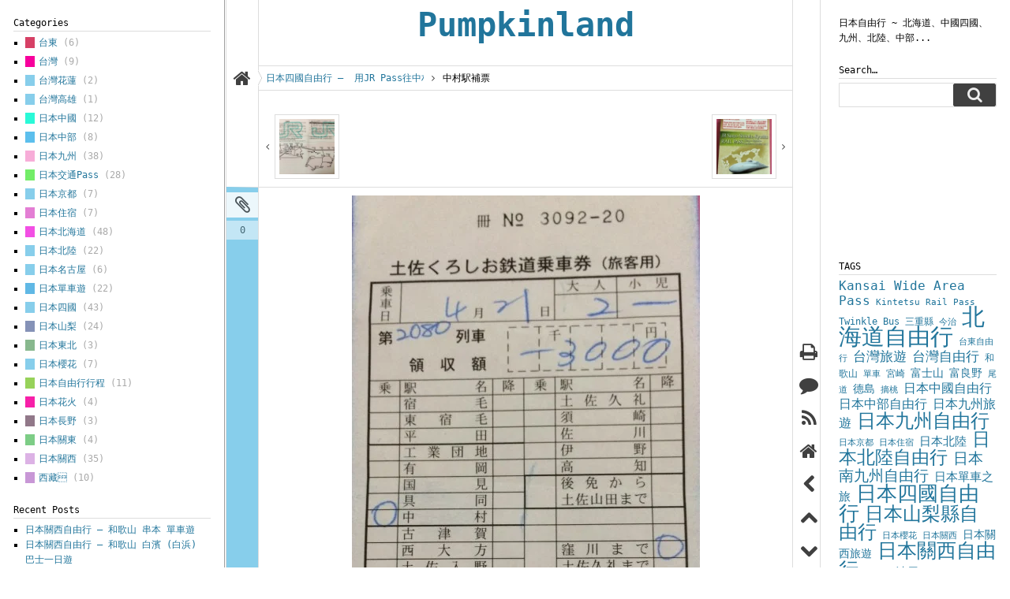

--- FILE ---
content_type: text/html; charset=UTF-8
request_url: http://www.pumpkinlam.com/japan-shikoku-travel-shimantogawa-pass-transport/%E4%B8%AD%E6%9D%91%E9%A7%85%E8%A3%9C%E7%A5%A8/
body_size: 22491
content:
<!DOCTYPE html PUBLIC "-//W3C//DTD XHTML 1.0 Transitional//EN" "http://www.w3.org/TR/xhtml1/DTD/xhtml1-transitional.dtd"><html xmlns="http://www.w3.org/1999/xhtml" lang="en-US" xml:lang="en-US" itemscope itemtype="http://schema.org/Blog"><head profile="http://gmpg.org/xfn/11"><style id="litespeed-ccss">/*<![CDATA[*/ul{box-sizing:border-box}:root{--wp--preset--font-size--normal:16px;--wp--preset--font-size--huge:42px}.screen-reader-text{border:0;clip:rect(1px,1px,1px,1px);-webkit-clip-path:inset(50%);clip-path:inset(50%);height:1px;margin:-1px;overflow:hidden;padding:0;position:absolute;width:1px;word-wrap:normal!important}@media screen{html,body,div,span,h1,p,a,img,ins,i,ul,li,form,label{background:none repeat scroll 0 0 transparent;border:0 none;vertical-align:baseline;margin:0;padding:0}body{font-family:monospace;font-size:15px;line-height:1.6em;background:#fff}a img{border:none}a{text-decoration:none;color:#21759b}h1,p{margin:.5em 0}ul{list-style:none outside none;margin-left:15px}input{font-size:1.1em}textarea,input[type=text]{border:1px solid #ddd;padding:3px}button{background-color:#404040;border:1px solid #404040;border-radius:2px;color:#eee;font-size:.9em;font-weight:700;height:29px;line-height:27px;margin:10px 4px;min-width:54px;padding:0 8px;text-align:center}.fixed input{max-width:99%}.storycontent p{margin:0 0 1em}.widget ul{list-style:square outside none}.storycontent img{max-width:100%;height:auto;margin:0}.fixfloat{clear:both}br.fixfloat{line-height:1px}.hide_if_no_print{display:none}.no-js .hide-if-no-js{display:none}.screen-reader-text{display:none}.details{color:#aaa}[class^=icon-]{color:#404040}button [class^=icon-],button [class^=icon-]{color:#eee}#head{padding:0 1px 20px;text-align:center}#head h1{font-size:3.5em;margin:0;line-height:1.5em;word-wrap:break-word}.sidebar{top:0}.sidebar .overview{word-wrap:break-word}#sidebar-primary{position:absolute;left:0;width:284px}#sidebar-primary .viewport{padding:0 17px;width:250px}#sidebar-primary .overview{width:250px;padding-top:20px}#sidebar-secondary{position:absolute;right:0;width:234px}#sidebar-secondary .viewport{padding:0 17px;width:200px}#sidebar-secondary .overview{width:200px;padding-top:20px}#sidebar-secondary.fixed .viewport{position:fixed;overflow:hidden}#sidebar-secondary.fixed .viewport{height:90%}.bz-description{margin-bottom:1.8em}#fixed-bg{position:fixed;background:transparent url('/wp-content/themes/boozurk/images/bg.png') 273px 0px repeat-y;height:4000px;width:100%;z-index:-1;margin-top:-200px}#main{margin:0 auto 0;position:relative}#content{margin-left:327px;margin-right:275px;position:relative}.nav-single{padding:0 10px}.nav-previous{margin:10px 0;float:left}.nav-next{margin:10px 0;float:right;text-align:right}.nav-single img{vertical-align:middle}.attachment .nav-single img{border:1px solid #ddd;vertical-align:middle;padding:5px}.nav-previous,.nav-next{line-height:32px;width:45%}#posts_content .post-element{border:1px solid #ddd;border-left:40px solid #87ceeb;padding:0 10px 10px 11px;clear:both;position:relative;min-height:96px;margin:20px 0 20px -40px}.att_content{text-align:center}.pmb_comm{background-color:#fff;color:#000;display:block;line-height:20px;width:40px;opacity:.5;filter:alpha(opacity=50);margin-bottom:2px;padding:2px 0}.pmb_format{background-color:#fff;display:block;width:32px;height:32px;margin:4px 0;padding:0 4px;opacity:.85;filter:alpha(opacity=85)}.post_meta_container{left:-40px;position:absolute;top:2px;text-align:center}.storycontent{padding-top:10px}.widget{margin-bottom:1.8em;overflow:hidden}.w_title{border-bottom:1px solid #ddd;margin-bottom:5px}#single-widgets-area{margin-top:20px}#single-widgets-area .bz-widget{float:left}#single-widgets-area .widget{padding:10px}.widget .cat-item{margin-top:5px}.widget .cat-item a{padding-left:5px}.widget .cat-item a{border-left-width:1em;border-left-style:solid}.searchform>div.searchform-wrap{border:1px solid #ddd;border-radius:0 2px 2px 0;position:relative;padding-right:56px}.searchform .searchform-wrap input{border:none;padding:0;width:97%;height:25px;padding:2px}.searchform .searchform-wrap button{font-size:20px;padding:0 5px;right:0;top:0;position:absolute;margin:0}.pmb_format [class^=icon-]{font-size:24px;width:32px;line-height:32px;vertical-align:middle;margin:0;text-align:center}.attachment .icon-placeholder:before{content:"\f0c6"}#navbuttons ul{margin:0}#navbuttons.fixed ul{margin:0;overflow:hidden;border-left:1px solid #ddd;border-right:1px solid #ddd;bottom:0;padding:2000px 2px 0;position:fixed;width:36px;background:#fff;display:block;margin-left:41px}#navbuttons ul li{list-style:none outside none}.minibutton{float:left;margin:3px;position:relative;text-align:center;background:#fff;border-radius:2px;border:1px solid #ddd;font-size:24px;padding:1px;width:32px}.minibutton i{line-height:32px}#navbuttons.fixed .minibutton{margin:3px 0;border:1px solid transparent}#navbuttons a [class^=icon-],#navbuttons a [class^=icon-]:before{display:block}#breadcrumb-wrap{background:url('/wp-content/themes/boozurk/images/bc-sep.png') no-repeat -590px 5px;border:solid 1px #ddd;border-left:none;line-height:30px;margin:0 0 20px;padding:0 5px 0 10px;position:relative;min-height:30px}#bz-breadcrumb span,#bz-breadcrumb a{float:left;max-width:200px;overflow:hidden;text-overflow:"...";white-space:pre}#bz-breadcrumb i{line-height:30px}.item-sep{padding:0 10px}.item-home{position:absolute;left:-31px;top:3px;font-size:24px}#cancel-comment-reply-link{position:absolute;right:5px;top:5px;font-size:2em}}[class^=icon-]{font-family:FontAwesome;font-weight:400;font-style:normal;text-decoration:inherit;-webkit-font-smoothing:antialiased;*margin-right:.3em}[class^=icon-]:before{text-decoration:inherit;display:inline-block;speak:none}a [class^=icon-],a [class^=icon-]:before{display:inline}[class^=icon-]{display:inline;width:auto;height:auto;line-height:normal;vertical-align:baseline;background-image:none;background-position:0 0;background-repeat:repeat;margin-top:0}.icon-search:before{content:"\f002"}.icon-home:before{content:"\f015"}.icon-print:before{content:"\f02f"}.icon-chevron-left:before{content:"\f053"}.icon-remove-circle:before{content:"\f05c"}.icon-comment:before{content:"\f075"}.icon-chevron-up:before{content:"\f077"}.icon-chevron-down:before{content:"\f078"}.icon-rss:before{content:"\f09e"}.icon-angle-left:before{content:"\f104"}.icon-angle-right:before{content:"\f105"}.icon-reply:before{content:"\f112"}@media screen{@media screen and (min-width:1360px){#fixed-bg,#main{max-width:1340px}}@media screen and (max-width:960px){div#content{margin:0 40px;position:static}#main{position:relative}#main #sidebar-primary,#main #sidebar-secondary{position:static;width:49.5%;float:left;padding:0;margin:0}#main #sidebar-primary .viewport,#main #sidebar-secondary .viewport{position:static;width:auto!important;height:auto!important;overflow:auto;padding:0;margin:0}#main #sidebar-primary .overview,#main #sidebar-secondary .overview{width:auto;padding:10px;position:static}div#fixed-bg{background-position:-14px 0}#navbuttons.fixed ul{width:40px;padding-left:0;padding-right:0;right:0;border-right:none}.minib_print,.minib_track,.minib_home{display:none}#posts_content{padding-top:0!important}}@media screen and (max-width:640px){#main #sidebar-primary,#main #sidebar-secondary{width:99%}}}body{font-size:12px;font-family:monospace}a{color:#21759b}#single-widgets-area .bz-widget{width:99%}.widget .cat-item-7>a{border-color:#c897d6}.widget .cat-item-3>a{border-color:#dcb2e5}.widget .cat-item-508>a{border-color:#7dcd86}.widget .cat-item-514>a{border-color:#917889}.widget .cat-item-272>a{border-color:#f720a8}.widget .cat-item-306>a{border-color:#97d25a}.widget .cat-item-372>a{border-color:#87ceeb}.widget .cat-item-475>a{border-color:#88b88e}.widget .cat-item-375>a{border-color:#8592b7}.widget .cat-item-1>a{border-color:#87ceeb}.widget .cat-item-273>a{border-color:#60b8e5}.widget .cat-item-369>a{border-color:#87ceeb}.widget .cat-item-371>a{border-color:#87ceeb}.widget .cat-item-5>a{border-color:#f24fe4}.widget .cat-item-395>a{border-color:#e37ed4}.widget .cat-item-370>a{border-color:#87ceeb}.widget .cat-item-29>a{border-color:#73ed68}.widget .cat-item-4>a{border-color:#f7add8}.widget .cat-item-6>a{border-color:#5cbfed}.widget .cat-item-195>a{border-color:#2af9d7}.widget .cat-item-374>a{border-color:#87ceeb}.widget .cat-item-373>a{border-color:#87ceeb}.widget .cat-item-186>a{border-color:#f7009c}.widget .cat-item-12>a{border-color:#d64065}#content{margin-right:275px;margin-left:327px}#fixed-bg{background-position:273px 0}#sidebar-primary{width:284px}#sidebar-primary .viewport{width:250px}#sidebar-primary .overview{width:250px}#sidebar-secondary{width:234px}#sidebar-secondary .viewport{width:200px}#sidebar-secondary .overview{width:200px}.storycontent img.size-full{width:auto}.recentcomments a{display:inline!important;padding:0!important;margin:0!important}#head a{color:#21759b}/*]]>*/</style><script src="/cdn-cgi/scripts/7d0fa10a/cloudflare-static/rocket-loader.min.js" data-cf-settings="405ab6c761b1196ca9a1407e-|49"></script><link rel="preload" data-asynced="1" data-optimized="2" as="style" onload="this.onload=null;this.rel='stylesheet'" href="http://www.pumpkinlam.com/wp-content/litespeed/css/9dca6459901c7e959f9674dca0356094.css?ver=f5432" /><script data-optimized="1" src="http://www.pumpkinlam.com/wp-content/plugins/litespeed-cache/assets/js/css_async.min.js" defer type="405ab6c761b1196ca9a1407e-text/javascript"></script><link rel="preload" as="image" href="http://www.pumpkinlam.com/wp-content/uploads/2014/06/pass2-150x150.jpg"><link rel="preload" as="image" href="http://www.pumpkinlam.com/wp-content/uploads/2014/06/pass1-150x150.jpg.webp"><link rel="preload" as="image" href="http://www.pumpkinlam.com/wp-content/uploads/2014/06/中村駅補票-441x800.jpg.webp"><meta http-equiv="Content-Type" content="text/html; charset=UTF-8" /><meta name="viewport" content="width=100%; initial-scale=1; maximum-scale=1; minimum-scale=1; user-scalable=no;" /><title>中村駅補票 - Pumpkinland</title><link rel="pingback" href="http://www.pumpkinlam.com/xmlrpc.php" /><link rel='archives' title='June 2017' href='http://www.pumpkinlam.com/2017/06/' /><link rel='archives' title='May 2017' href='http://www.pumpkinlam.com/2017/05/' /><link rel='archives' title='October 2016' href='http://www.pumpkinlam.com/2016/10/' /><link rel='archives' title='September 2016' href='http://www.pumpkinlam.com/2016/09/' /><link rel='archives' title='August 2016' href='http://www.pumpkinlam.com/2016/08/' /><link rel='archives' title='July 2016' href='http://www.pumpkinlam.com/2016/07/' /><link rel='archives' title='June 2016' href='http://www.pumpkinlam.com/2016/06/' /><link rel='archives' title='May 2016' href='http://www.pumpkinlam.com/2016/05/' /><link rel='archives' title='April 2016' href='http://www.pumpkinlam.com/2016/04/' /><link rel='archives' title='January 2016' href='http://www.pumpkinlam.com/2016/01/' /><meta name='robots' content='index, follow, max-image-preview:large, max-snippet:-1, max-video-preview:-1' /><link rel="canonical" href="http://www.pumpkinlam.com/japan-shikoku-travel-shimantogawa-pass-transport/中村駅補票/" /><meta property="og:locale" content="en_US" /><meta property="og:type" content="article" /><meta property="og:title" content="中村駅補票 - Pumpkinland" /><meta property="og:url" content="http://www.pumpkinlam.com/japan-shikoku-travel-shimantogawa-pass-transport/中村駅補票/" /><meta property="og:site_name" content="Pumpkinland" /><meta property="og:image" content="http://www.pumpkinlam.com/japan-shikoku-travel-shimantogawa-pass-transport/%E4%B8%AD%E6%9D%91%E9%A7%85%E8%A3%9C%E7%A5%A8" /><meta property="og:image:width" content="869" /><meta property="og:image:height" content="1573" /><meta property="og:image:type" content="image/jpeg" /> <script type="application/ld+json" class="yoast-schema-graph">/*<![CDATA[*/{"@context":"https://schema.org","@graph":[{"@type":"WebPage","@id":"http://www.pumpkinlam.com/japan-shikoku-travel-shimantogawa-pass-transport/%E4%B8%AD%E6%9D%91%E9%A7%85%E8%A3%9C%E7%A5%A8/","url":"http://www.pumpkinlam.com/japan-shikoku-travel-shimantogawa-pass-transport/%E4%B8%AD%E6%9D%91%E9%A7%85%E8%A3%9C%E7%A5%A8/","name":"中村駅補票 - Pumpkinland","isPartOf":{"@id":"http://www.pumpkinlam.com/#website"},"primaryImageOfPage":{"@id":"http://www.pumpkinlam.com/japan-shikoku-travel-shimantogawa-pass-transport/%E4%B8%AD%E6%9D%91%E9%A7%85%E8%A3%9C%E7%A5%A8/#primaryimage"},"image":{"@id":"http://www.pumpkinlam.com/japan-shikoku-travel-shimantogawa-pass-transport/%E4%B8%AD%E6%9D%91%E9%A7%85%E8%A3%9C%E7%A5%A8/#primaryimage"},"thumbnailUrl":"http://www.pumpkinlam.com/wp-content/uploads/2014/06/中村駅補票.jpg","datePublished":"2014-06-01T11:36:47+00:00","breadcrumb":{"@id":"http://www.pumpkinlam.com/japan-shikoku-travel-shimantogawa-pass-transport/%E4%B8%AD%E6%9D%91%E9%A7%85%E8%A3%9C%E7%A5%A8/#breadcrumb"},"inLanguage":"en-US","potentialAction":[{"@type":"ReadAction","target":["http://www.pumpkinlam.com/japan-shikoku-travel-shimantogawa-pass-transport/%E4%B8%AD%E6%9D%91%E9%A7%85%E8%A3%9C%E7%A5%A8/"]}]},{"@type":"ImageObject","inLanguage":"en-US","@id":"http://www.pumpkinlam.com/japan-shikoku-travel-shimantogawa-pass-transport/%E4%B8%AD%E6%9D%91%E9%A7%85%E8%A3%9C%E7%A5%A8/#primaryimage","url":"http://www.pumpkinlam.com/wp-content/uploads/2014/06/中村駅補票.jpg","contentUrl":"http://www.pumpkinlam.com/wp-content/uploads/2014/06/中村駅補票.jpg","width":869,"height":1573},{"@type":"BreadcrumbList","@id":"http://www.pumpkinlam.com/japan-shikoku-travel-shimantogawa-pass-transport/%E4%B8%AD%E6%9D%91%E9%A7%85%E8%A3%9C%E7%A5%A8/#breadcrumb","itemListElement":[{"@type":"ListItem","position":1,"name":"日本四國自由行 &#8211; 用JR Pass往中村","item":"http://www.pumpkinlam.com/japan-shikoku-travel-shimantogawa-pass-transport/"},{"@type":"ListItem","position":2,"name":"中村駅補票"}]},{"@type":"WebSite","@id":"http://www.pumpkinlam.com/#website","url":"http://www.pumpkinlam.com/","name":"Pumpkinland","description":"日本自由行 ~ 北海道、中國四國、九州、北陸、中部...","potentialAction":[{"@type":"SearchAction","target":{"@type":"EntryPoint","urlTemplate":"http://www.pumpkinlam.com/?s={search_term_string}"},"query-input":{"@type":"PropertyValueSpecification","valueRequired":true,"valueName":"search_term_string"}}],"inLanguage":"en-US"}]}/*]]>*/</script> <link rel='dns-prefetch' href='//www.googletagmanager.com' /><link rel="alternate" type="application/rss+xml" title="Pumpkinland &raquo; Feed" href="http://www.pumpkinlam.com/feed/" /><link rel="alternate" type="application/rss+xml" title="Pumpkinland &raquo; Comments Feed" href="http://www.pumpkinlam.com/comments/feed/" /><link rel="alternate" type="application/rss+xml" title="Pumpkinland &raquo; 中村駅補票 Comments Feed" href="http://www.pumpkinlam.com/japan-shikoku-travel-shimantogawa-pass-transport/%e4%b8%ad%e6%9d%91%e9%a7%85%e8%a3%9c%e7%a5%a8/feed/" /> <script type="405ab6c761b1196ca9a1407e-text/javascript" src="http://www.pumpkinlam.com/wp-includes/js/jquery/jquery.min.js?ver=3.7.1" id="jquery-core-js"></script> 
 <script type="405ab6c761b1196ca9a1407e-text/javascript" src="https://www.googletagmanager.com/gtag/js?id=GT-NGKZ7M8" id="google_gtagjs-js" defer data-deferred="1"></script> <script type="405ab6c761b1196ca9a1407e-text/javascript" id="google_gtagjs-js-after" src="[data-uri]" defer></script> <link rel="https://api.w.org/" href="http://www.pumpkinlam.com/wp-json/" /><link rel="alternate" title="JSON" type="application/json" href="http://www.pumpkinlam.com/wp-json/wp/v2/media/2427" /><link rel="EditURI" type="application/rsd+xml" title="RSD" href="http://www.pumpkinlam.com/xmlrpc.php?rsd" /><meta name="generator" content="WordPress 6.7.4" /><link rel='shortlink' href='http://www.pumpkinlam.com/?p=2427' /><link rel="alternate" title="oEmbed (JSON)" type="application/json+oembed" href="http://www.pumpkinlam.com/wp-json/oembed/1.0/embed?url=http%3A%2F%2Fwww.pumpkinlam.com%2Fjapan-shikoku-travel-shimantogawa-pass-transport%2F%25e4%25b8%25ad%25e6%259d%2591%25e9%25a7%2585%25e8%25a3%259c%25e7%25a5%25a8%2F" /><link rel="alternate" title="oEmbed (XML)" type="text/xml+oembed" href="http://www.pumpkinlam.com/wp-json/oembed/1.0/embed?url=http%3A%2F%2Fwww.pumpkinlam.com%2Fjapan-shikoku-travel-shimantogawa-pass-transport%2F%25e4%25b8%25ad%25e6%259d%2591%25e9%25a7%2585%25e8%25a3%259c%25e7%25a5%25a8%2F&#038;format=xml" /><meta name="generator" content="Site Kit by Google 1.170.0" /><!--[if lte IE 8]><style type="text/css">.storycontent img.size-full,
	.gallery img {
		width:auto;
	}
	.widget .avatar {
		max-width: 64px;
	}</style><![endif]--><meta itemprop="name" content="" /><meta itemprop="description" content="read me!" /></head><body class="attachment attachment-template-default single single-attachment postid-2427 attachmentid-2427 attachment-jpeg no-js theme_version_300 fixed-navigation primary-sidebar secondary-sidebar"><div id="main"><div id="fixed-bg"></div><div id="content"><div id="head"><h1><a href="http://www.pumpkinlam.com/">Pumpkinland</a></h1></div><div id="breadcrumb-wrap"><a class="item-home btn" rel="nofollow" href="http://www.pumpkinlam.com"><i class="icon-home"></i></a><div id="bz-breadcrumb"><a href="http://www.pumpkinlam.com/japan-shikoku-travel-shimantogawa-pass-transport/">日本四國自由行 &#8211;  用JR Pass往中村</a> <span class="item-sep"><i class="icon-angle-right"></i></span> <span>中村駅補票</span><br class="fixfloat" /></div></div><div id="posts_content"><div class="nav-single"><span class="nav-previous ">
<i class="icon-angle-left"></i>
<a rel="prev" title="" href="http://www.pumpkinlam.com/japan-shikoku-travel-shimantogawa-pass-transport/pass2/"><img width="70" height="70" src="http://www.pumpkinlam.com/wp-content/uploads/2014/06/pass2-150x150.jpg" class="attachment-70x70 size-70x70" alt="" decoding="async" /></a>
</span>
<span class="nav-next">
<a rel="next" title="" href="http://www.pumpkinlam.com/japan-shikoku-travel-shimantogawa-pass-transport/pass-2/"><img width="70" height="70" src="http://www.pumpkinlam.com/wp-content/uploads/2014/06/pass1-150x150.jpg.webp" class="attachment-70x70 size-70x70" alt="" decoding="async" /></a>
<i class="icon-angle-right"></i>
</span></div><div class="post-2427 attachment type-attachment status-inherit hentry post-element" id="post-2427"><div class="post_meta_container"><a class="pmb_format btn" href="http://www.pumpkinlam.com/japan-shikoku-travel-shimantogawa-pass-transport/%e4%b8%ad%e6%9d%91%e9%a7%85%e8%a3%9c%e7%a5%a8/" rel="bookmark"><i class="icon-placeholder"></i></a>
<a href="http://www.pumpkinlam.com/japan-shikoku-travel-shimantogawa-pass-transport/%e4%b8%ad%e6%9d%91%e9%a7%85%e8%a3%9c%e7%a5%a8/#respond" class="pmb_comm" title="Comments on 中村駅補票">0</a></div><div class="storycontent"><div class="att_content">
<a class="bz-view-full-size" href="http://www.pumpkinlam.com/wp-content/uploads/2014/06/中村駅補票.jpg" title="View full size" rel="attachment"><img width="441" height="800" src="http://www.pumpkinlam.com/wp-content/uploads/2014/06/中村駅補票-441x800.jpg.webp" class="size-full" alt="" decoding="async" fetchpriority="high" srcset="http://www.pumpkinlam.com/wp-content/uploads/2014/06/中村駅補票-441x800.jpg.webp 441w, http://www.pumpkinlam.com/wp-content/uploads/2014/06/中村駅補票-165x300.jpg.webp 165w" sizes="(max-width: 441px) 100vw, 441px" /></a></div></div><div class="fixfloat"></div></div><div id="single-widgets-area" class="ul_swa fixfloat"><div class="bz-widget"><div id="text-4" class="widget widget_text"><div class="textwidget"><script async src="//pagead2.googlesyndication.com/pagead/js/adsbygoogle.js" type="405ab6c761b1196ca9a1407e-text/javascript"></script> 
<ins class="adsbygoogle"
style="display:inline-block;width:728px;height:90px"
data-ad-client="ca-pub-9064238457049871"
data-ad-slot="2534997892"></ins> <script type="405ab6c761b1196ca9a1407e-text/javascript">(adsbygoogle = window.adsbygoogle || []).push({});</script></div></div></div>		<br class="fixfloat" /></div><div id="comments">
No Comments<span class="hide_if_print"> - <a href="#respond" title="Leave a comment">Leave a comment</a></span></div><div id="respond" class="comment-respond"><h3 id="reply-title" class="comment-reply-title">Leave a Reply <small><a rel="nofollow" id="cancel-comment-reply-link" title="Cancel reply" href="/japan-shikoku-travel-shimantogawa-pass-transport/%E4%B8%AD%E6%9D%91%E9%A7%85%E8%A3%9C%E7%A5%A8/#respond" style="display:none;"><i class="icon-remove-circle"></i></a></small></h3><form action="http://www.pumpkinlam.com/wp-comments-post.php" method="post" id="commentform" class="comment-form"><p class="comment-notes"><span id="email-notes">Your email address will not be published.</span> <span class="required-field-message">Required fields are marked <span class="required">*</span></span></p><p class="comment-form-comment"><textarea id="comment" name="comment" cols="45" rows="7" aria-required="true"></textarea></p><p class="comment-form-author"><input id="author" name="author" type="text" value="" size="30" aria-required='true' /><label for="author">Name</label> <span class="required">*</span></p><p class="comment-form-email"><input id="email" name="email" type="text" value="" size="30" aria-required='true' /><label for="email">Email</label> <span class="required">*</span></p><p class="comment-form-url"><input id="url" name="url" type="text" value="" size="30" /><label for="url">Website</label></p><p class="form-submit"><input name="submit" type="submit" id="submit" class="submit" value="Say It!" /> <input type='hidden' name='comment_post_ID' value='2427' id='comment_post_ID' />
<input type='hidden' name='comment_parent' id='comment_parent' value='0' /></p><p style="display: none;"><input type="hidden" id="akismet_comment_nonce" name="akismet_comment_nonce" value="0cf04627cf" /></p><p style="display: none !important;" class="akismet-fields-container" data-prefix="ak_"><label>&#916;<textarea name="ak_hp_textarea" cols="45" rows="8" maxlength="100"></textarea></label><input type="hidden" id="ak_js_1" name="ak_js" value="27"/></p></form></div>
<br class="fixfloat" /></div></div><div id="sidebars"><div class="sidebar scroll" id="sidebar-primary"><div class="viewport"><div class="overview"><div id="categories-7" class="widget widget_categories"><div class="w_title">Categories</div><ul><li class="cat-item cat-item-12"><a href="http://www.pumpkinlam.com/category/tw-taiwan/tw-taitung/">台東 <span class="details">(6)</span></a></li><li class="cat-item cat-item-186"><a href="http://www.pumpkinlam.com/category/tw-taiwan/">台灣 <span class="details">(9)</span></a></li><li class="cat-item cat-item-373"><a href="http://www.pumpkinlam.com/category/tw-taiwan/tw-hualien/">台灣花蓮 <span class="details">(2)</span></a></li><li class="cat-item cat-item-374"><a href="http://www.pumpkinlam.com/category/tw-taiwan/tw-kaihsiung/">台灣高雄 <span class="details">(1)</span></a></li><li class="cat-item cat-item-195"><a href="http://www.pumpkinlam.com/category/jp-chugoku/">日本中國 <span class="details">(12)</span></a></li><li class="cat-item cat-item-6"><a href="http://www.pumpkinlam.com/category/jp-chubu/">日本中部 <span class="details">(8)</span></a></li><li class="cat-item cat-item-4"><a href="http://www.pumpkinlam.com/category/jp-kyushu/">日本九州 <span class="details">(38)</span></a></li><li class="cat-item cat-item-29"><a href="http://www.pumpkinlam.com/category/japan-pass/">日本交通Pass <span class="details">(28)</span></a></li><li class="cat-item cat-item-370"><a href="http://www.pumpkinlam.com/category/jp-kyoto/">日本京都 <span class="details">(7)</span></a></li><li class="cat-item cat-item-395"><a href="http://www.pumpkinlam.com/category/%e6%97%a5%e6%9c%ac%e4%bd%8f%e5%ae%bf/">日本住宿 <span class="details">(7)</span></a></li><li class="cat-item cat-item-5"><a href="http://www.pumpkinlam.com/category/jp-hokkaido/">日本北海道 <span class="details">(48)</span></a></li><li class="cat-item cat-item-371"><a href="http://www.pumpkinlam.com/category/jp-hokuriku/">日本北陸 <span class="details">(22)</span></a></li><li class="cat-item cat-item-369"><a href="http://www.pumpkinlam.com/category/jp-nagoya/">日本名古屋 <span class="details">(6)</span></a></li><li class="cat-item cat-item-273"><a href="http://www.pumpkinlam.com/category/jp-bicycle/">日本單車遊 <span class="details">(22)</span></a></li><li class="cat-item cat-item-1"><a href="http://www.pumpkinlam.com/category/jp-shikoku/">日本四國 <span class="details">(43)</span></a></li><li class="cat-item cat-item-375"><a href="http://www.pumpkinlam.com/category/%e6%97%a5%e6%9c%ac%e5%b1%b1%e6%a2%a8/">日本山梨 <span class="details">(24)</span></a></li><li class="cat-item cat-item-475"><a href="http://www.pumpkinlam.com/category/%e6%97%a5%e6%9c%ac%e6%9d%b1%e5%8c%97/">日本東北 <span class="details">(3)</span></a></li><li class="cat-item cat-item-372"><a href="http://www.pumpkinlam.com/category/jp-sakura/">日本櫻花 <span class="details">(7)</span></a></li><li class="cat-item cat-item-306"><a href="http://www.pumpkinlam.com/category/japan-travel-plan/">日本自由行行程 <span class="details">(11)</span></a></li><li class="cat-item cat-item-272"><a href="http://www.pumpkinlam.com/category/jp-firework/">日本花火 <span class="details">(4)</span></a></li><li class="cat-item cat-item-514"><a href="http://www.pumpkinlam.com/category/%e6%97%a5%e6%9c%ac%e9%95%b7%e9%87%8e/">日本長野 <span class="details">(3)</span></a></li><li class="cat-item cat-item-508"><a href="http://www.pumpkinlam.com/category/%e6%97%a5%e6%9c%ac%e9%97%9c%e6%9d%b1/">日本關東 <span class="details">(4)</span></a></li><li class="cat-item cat-item-3"><a href="http://www.pumpkinlam.com/category/jp-kansai/">日本關西 <span class="details">(35)</span></a></li><li class="cat-item cat-item-7"><a href="http://www.pumpkinlam.com/category/cn-tibet/">西藏 <span class="details">(10)</span></a></li></ul></div><div id="recent-posts-6" class="widget widget_recent_entries"><div class="w_title">Recent Posts</div><ul><li>
<a href="http://www.pumpkinlam.com/wakayama-kushimoto-bicycle/">日本關西自由行 &#8211; 和歌山 串本 單車遊</a></li><li>
<a href="http://www.pumpkinlam.com/wakayama-shirahama-bus/">日本關西自由行 &#8211; 和歌山 白濱 (白浜) 巴士一日遊</a></li><li>
<a href="http://www.pumpkinlam.com/hokuriku-alpen-route-luggage-delivery/">日本北陸自由行 – 立山黑部 行李運送</a></li><li>
<a href="http://www.pumpkinlam.com/hokuriku-alpen-route-sunrise-sunset/">日本北陸自由行 – 立山黑部 日與夜</a></li><li>
<a href="http://www.pumpkinlam.com/hokuriku-alpen-route-hostel/">日本北陸自由行 – 立山黑部 住宿 みくりが池温泉旅館</a></li><li>
<a href="http://www.pumpkinlam.com/hokuriku-alpen-route2/">日本北陸自由行 &#8211; 立山黑部 交通</a></li><li>
<a href="http://www.pumpkinlam.com/hokuriku-wakura/">日本北陸自由行 &#8211; 和倉溫泉 單車追櫻浸溫泉</a></li><li>
<a href="http://www.pumpkinlam.com/hokuriku-kanazawa-bicycle2/">日本北陸自由行 – 單車遊金沢(下) 東茶屋街、廿一世紀美術館</a></li><li>
<a href="http://www.pumpkinlam.com/hokuriku-kanazawa-bicycle/">日本北陸自由行 &#8211; 單車遊金沢(上) 兼六園、金沢城公園追櫻</a></li><li>
<a href="http://www.pumpkinlam.com/hokuriku-kagaonsenkyou/">日本北陸自由行 &#8211; 加賀溫泉 山中溫泉</a></li><li>
<a href="http://www.pumpkinlam.com/nagano-travel-zenkoji/">日本長野自由行 &#8211; 善光寺</a></li><li>
<a href="http://www.pumpkinlam.com/nagano-matsumoto-castle/">日本長野自由行 &#8211; 松本城</a></li><li>
<a href="http://www.pumpkinlam.com/nagano-azumino-bicycle/">日本長野自由行 &#8211; 穗高單車遊(大王山葵農場、足湯)</a></li><li>
<a href="http://www.pumpkinlam.com/karuizawa-sunset/">日本關東自由行 –  輕井澤的黃昏</a></li><li>
<a href="http://www.pumpkinlam.com/buy-hokuriku-arch-pass/">購買　北陸拱型鐵路周遊券</a></li><li>
<a href="http://www.pumpkinlam.com/japan-travel-toyko-hokuriku-plan/">日本 關東和北陸自由行行程</a></li><li>
<a href="http://www.pumpkinlam.com/karuizawa/">日本關東自由行 &#8211;  輕井澤</a></li><li>
<a href="http://www.pumpkinlam.com/japan-eastern-north-aomori-firework/">日本東北自由行 – 青森睡魔祭 花火大會</a></li><li>
<a href="http://www.pumpkinlam.com/japan-eastern-north-aomori/">日本東北自由行 &#8211; 青森睡魔祭</a></li><li>
<a href="http://www.pumpkinlam.com/japan-hokkaido-travel-hakodate-hostel/">北海道自由行 &#8211; 函館民宿 (民宿　福ふく)</a></li><li>
<a href="http://www.pumpkinlam.com/hokkaido-travel-goryokaku/">北海道自由行 &#8211; 函館 五稜郭公園</a></li><li>
<a href="http://www.pumpkinlam.com/japan-hokkaido-travel-hakodate2/">北海道自由行 &#8211; 函館朝市</a></li><li>
<a href="http://www.pumpkinlam.com/hokkaido-travel-otaru2/">北海道自由行 &#8211; 小樽</a></li><li>
<a href="http://www.pumpkinlam.com/hokkaido_travel_hokkaido_university/">北海道自由行 &#8211;  北海道大學</a></li><li>
<a href="http://www.pumpkinlam.com/hokkaido-travel-furano-farm-tomita2/">北海道自由行 &#8211; 富良野花田 富田農場</a></li><li>
<a href="http://www.pumpkinlam.com/hokkaido_travel_furano_hinode_park/">北海道自由行 &#8211; 富良野花田 日之出公園</a></li><li>
<a href="http://www.pumpkinlam.com/hokkaido_travel_furano_kanno-farm/">北海道自由行 &#8211; 富良野花田 Kanno Farm</a></li><li>
<a href="http://www.pumpkinlam.com/hokkaido_travel_furano_miyama/">北海道自由行 &#8211; 富良野花田 深山垰</a></li><li>
<a href="http://www.pumpkinlam.com/hokkaido_travel_furano_flowerland_1_day_tour/">北海道自由行 &#8211; 富良野花田 步行一日遊行程</a></li><li>
<a href="http://www.pumpkinlam.com/hokkaido-travel-rishiri-bus-tour-a/">北海道自由行 &#8211; 宗谷巴士 利尻觀光巴士</a></li><li>
<a href="http://www.pumpkinlam.com/hokkaido-travel-rishiri-island/">北海道自由行 &#8211;  利尻島</a></li><li>
<a href="http://www.pumpkinlam.com/hokkaido-travel-rebun-island/">北海道自由行 &#8211;  禮文島</a></li><li>
<a href="http://www.pumpkinlam.com/hokkaido-travel-rebun-hostel-ichiban/">北海道自由行 &#8211; 禮文島民宿 旅館一番館</a></li><li>
<a href="http://www.pumpkinlam.com/hokkaido-travel-rebun-hostel-field-inn/">北海道自由行 &#8211; 禮文島民宿 星觀莊</a></li><li>
<a href="http://www.pumpkinlam.com/hokkaido-travel-rebun-trekking-cape-tour-course2/">北海道自由行 – 禮文島 岬めぐりコース(海岬巡禮行程)</a></li><li>
<a href="http://www.pumpkinlam.com/hokkaido-travel-rebun-trekking-cape-tour-course/">北海道自由行 &#8211; 禮文島 スコトン岬 (須古頓海角)</a></li><li>
<a href="http://www.pumpkinlam.com/hokkaido-travel-rebun-trekking-momo-iwa-tenbo-dai-course/">北海道自由行 &#8211; 禮文島 桃岩登山步道</a></li><li>
<a href="http://www.pumpkinlam.com/hokkaido-travel-wakkanai-bus-tour-a/">北海道自由行 &#8211; 宗谷巴士 稚內觀光巴士</a></li><li>
<a href="http://www.pumpkinlam.com/hokkaido-travel-wakkanai-jr-station/">北海道自由行 &#8211;  日本最北端車站 稚內駅</a></li><li>
<a href="http://www.pumpkinlam.com/hokkaido-travel-wakkanai-ferry-terminal/">北海道自由行 &#8211; 稚內港碼頭 搭船往禮文島、利尻島</a></li><li>
<a href="http://www.pumpkinlam.com/hokkaido-travel-wakkanai-airport/">北海道自由行 &#8211; 往稚內坐內陸機到 稚內空港</a></li><li>
<a href="http://www.pumpkinlam.com/hokkaido-aomori-travel-plan/">日本 北海道和東北自由行行程</a></li><li>
<a href="http://www.pumpkinlam.com/japan-cycle-sakura-travel-plan/">日本瀨戶內四國單車之旅福岡和歌山追櫻自由行行程</a></li><li>
<a href="http://www.pumpkinlam.com/kansai-arima-onsen/">日本關西自由行 &#8211; 有馬溫泉 金湯銀湯半日遊</a></li><li>
<a href="http://www.pumpkinlam.com/kansai-travel-marinacity/">日本關西自由行  &#8211;  和歌山黑潮市場</a></li><li>
<a href="http://www.pumpkinlam.com/kansai-travel-wakayama/">日本關西自由行 &#8211; 單車遊和歌山城</a></li><li>
<a href="http://www.pumpkinlam.com/osaka-travel-kobe-mitsui-outlet/">日本關西自由行 – 神戶三井Mitsui Outlet (免費穿梭巴士)</a></li><li>
<a href="http://www.pumpkinlam.com/kansai-kobe-beef/">日本關西自由行 &#8211; 平食神戶牛</a></li><li>
<a href="http://www.pumpkinlam.com/japan-shodoshima-hostel/">日本瀨戶內海 &#8211; 小豆島住宿</a></li><li>
<a href="http://www.pumpkinlam.com/japan-shodoshima-bus-travel/">日本瀨戶內海 – 小豆島巴士遊</a></li><li>
<a href="http://www.pumpkinlam.com/japan-naoshima-bicycle/">日本瀨戶內海 &#8211; 直島 單車遊</a></li><li>
<a href="http://www.pumpkinlam.com/japan-shikoku-travel-shimantogawa-bicycle-3/">日本四國自由行 &#8211; 四萬十川單車 一日遊</a></li><li>
<a href="http://www.pumpkinlam.com/japan-shimanami-bicycle2/">日本瀨戶內島波海道單車之旅(下)</a></li><li>
<a href="http://www.pumpkinlam.com/japan-shimanami-bicycle/">日本瀨戶內島波海道單車之旅(上)</a></li><li>
<a href="http://www.pumpkinlam.com/kansai-airport-flight/">那夜凌晨在日本大阪關西機場</a></li><li>
<a href="http://www.pumpkinlam.com/northern-kyushu-kirishima-hiking/">日本南九州自由行 &#8211; 霧島大浪池</a></li><li>
<a href="http://www.pumpkinlam.com/northern-kyushu-kagoshima-hiking/">日本南九州自由行 &#8211; 霧島 丸尾自然探勝路</a></li><li>
<a href="http://www.pumpkinlam.com/northern-kyushu-kirishima/">日本南九州自由行 &#8211; 霧島溫泉鄉</a></li><li>
<a href="http://www.pumpkinlam.com/northern-kyushu-miyazaki-aoshima/">日本南九州自由行 &#8211; 宮崎青島</a></li><li>
<a href="http://www.pumpkinlam.com/northern-kyushu-udojingu/">日本南九州自由行  &#8211; 宮崎 鵜戶神宮</a></li><li>
<a href="http://www.pumpkinlam.com/northern-kyushu-sun-mess/">日本南九州自由行 &#8211; 宮崎 日南太陽花園 SUN-MESS</a></li><li>
<a href="http://www.pumpkinlam.com/northern-kyushu-miyakoh-bus-pass/">日本南九州自由行 &#8211; 宮崎 外國人專用巴士一日券</a></li><li>
<a href="http://www.pumpkinlam.com/northern-kyushu-sakurajima-one-day-tour/">日本南九州自由行 &#8211; 鹿兒島 櫻島 一日遊</a></li><li>
<a href="http://www.pumpkinlam.com/northern-kyushu-ibutama/">日本南九州自由行 &#8211; 指宿站</a></li><li>
<a href="http://www.pumpkinlam.com/northern-kyushu-kagoshima-saraku/">日本南九州自由行 &#8211; 指宿砂浴體驗</a></li><li>
<a href="http://www.pumpkinlam.com/northern-kyushu-ryugu-shrine/">日本南九州自由行 – 西大山踏單車 遊龍宮</a></li><li>
<a href="http://www.pumpkinlam.com/northern-kyushu-nishi-oyama-station/">日本南九州自由行 &#8211; 日本最南端車站 西大山站</a></li><li>
<a href="http://www.pumpkinlam.com/japan-northern-kyushu-travel-plan-2/">日本南九州自由行行程</a></li><li>
<a href="http://www.pumpkinlam.com/hokkaido-travel-furanobiei-pass/">北海道自由行 &#8211; 富良野美瑛周遊券</a></li><li>
<a href="http://www.pumpkinlam.com/hokkaido-travel-sounkyo-transport/">北海道自由行 &#8211;  層雲峽交通</a></li><li>
<a href="http://www.pumpkinlam.com/hokkaido-travel-sounkyo-hiking/">北海道自由行 &#8211;  層雲峽登山</a></li><li>
<a href="http://www.pumpkinlam.com/hokkaido-travel-hokuryu-himawari/">北海道自由行 &#8211; 北竜町向日葵花田</a></li><li>
<a href="http://www.pumpkinlam.com/hokkaido-travel-biei-blue-pool/">北海道自由行 &#8211; 美瑛青池</a></li><li>
<a href="http://www.pumpkinlam.com/hokkaido-travel-biei-bicycle-panorama-road/">北海道自由行 &#8211; 美瑛單車之旅</a></li><li>
<a href="http://www.pumpkinlam.com/yamanashi-mt-fuji/">日本山梨縣自由行行程</a></li><li>
<a href="http://www.pumpkinlam.com/mt-fuji-kiyosato-fureai/">日本山梨縣自由行 &#8211; 清里八岳自然教育中心</a></li><li>
<a href="http://www.pumpkinlam.com/mt-fuji-kiyosato-seisenryo/">日本山梨縣自由行 &#8211; 清里清泉寮</a></li><li>
<a href="http://www.pumpkinlam.com/mt-fuji-kiyosato-sunmeadows/">日本山梨縣自由行 &#8211; 清里 Sunmeadows</a></li><li>
<a href="http://www.pumpkinlam.com/mt-fuji-kiyosato-moeginomura/">日本山梨縣自由行 &#8211; 清里 萌木の村</a></li><li>
<a href="http://www.pumpkinlam.com/mt-fuji-kiyosato-bus-pass/">日本山梨縣自由行 &#8211; 清里巴士一日票</a></li><li>
<a href="http://www.pumpkinlam.com/mt-fuji-kiyosato-hostel/">日本山梨縣自由行 &#8211; 清里民宿いずみ</a></li><li>
<a href="http://www.pumpkinlam.com/mt-fuji-kiyosato-transport/">日本山梨縣自由行 &#8211; 坐小海線往清里</a></li><li>
<a href="http://www.pumpkinlam.com/yamanashi-peach-hunting/">日本山梨縣自由行 &#8211; くぬぎ観光農園摘桃記</a></li><li>
<a href="http://www.pumpkinlam.com/yamanashi-peach-hunting-kunugi-kanko-eating/">日本山梨縣自由行 &#8211; くぬぎ観光農園吃桃</a></li><li>
<a href="http://www.pumpkinlam.com/yamanashi-peach-hunting-kunugi-kanko/">日本山梨縣自由行 &#8211; くぬぎ観光農園</a></li><li>
<a href="http://www.pumpkinlam.com/yamanashi-heidis-village/">日本山梨縣自由行 &#8211; 海迪村HEIDI&#8217;S VILLAGE</a></li><li>
<a href="http://www.pumpkinlam.com/yamanashi-sunflower/">日本山梨縣自由行 &#8211; 明野向日葵花田</a></li><li>
<a href="http://www.pumpkinlam.com/yamanashi-nirasaki-tour-plan/">日本山梨縣自由行 &#8211; 韮崎市行程</a></li><li>
<a href="http://www.pumpkinlam.com/mt-fuji-asagiri-paragliding/">日本山梨縣自由行 &#8211; 朝霧高原滑翔傘</a></li><li>
<a href="http://www.pumpkinlam.com/gotemba-premium-outlets/">御殿場PREMIUM OUTLETS</a></li><li>
<a href="http://www.pumpkinlam.com/mt-fuji-hananomiyakokouen/">日本山梨縣自由行 &#8211; 富士花之都公園</a></li><li>
<a href="http://www.pumpkinlam.com/mt-fuji-oshino-transport/">日本山梨縣自由行 &#8211; 富士忍野八海的交通</a></li><li>
<a href="http://www.pumpkinlam.com/mt-fuji-oshino/">日本山梨縣自由行 &#8211; 富士忍野八海</a></li><li>
<a href="http://www.pumpkinlam.com/mt-fuji-kawaguchiko-festival/">日本山梨縣自由行 &#8211; 富士河口湖湖上祭</a></li><li>
<a href="http://www.pumpkinlam.com/fuji-kawaguchiko-hostel/">日本山梨縣自由行 &#8211; 富士河口湖登山旅館</a></li><li>
<a href="http://www.pumpkinlam.com/fuji-kawaguchiko/">日本山梨縣自由行 &#8211; 富士河口湖</a></li><li>
<a href="http://www.pumpkinlam.com/mt-fuji-prepare/">日本山梨縣自由行 &#8211; 富士山登山之旅準備</a></li><li>
<a href="http://www.pumpkinlam.com/mt-fuji-hike-travel/">日本山梨縣自由行 &#8211; 富士山登山</a></li><li>
<a href="http://www.pumpkinlam.com/nara-park/">日本關西自由行 &#8211; 奈良公園</a></li><li>
<a href="http://www.pumpkinlam.com/nagoya-osu-kannon/">日本中部自由行 &#8211; 名古屋大須觀音</a></li><li>
<a href="http://www.pumpkinlam.com/nabana-night-light-show/">日本中部自由行 &#8211; 三重縣名花之里冬季燈飾</a></li><li>
<a href="http://www.pumpkinlam.com/nabana-night-light-show-transport/">日本中部自由行 &#8211; 三重縣名花之里交通</a></li><li>
<a href="http://www.pumpkinlam.com/nagashima-outlet/">日本中部自由行 &#8211; 三重縣長島Outlet</a></li><li>
<a href="http://www.pumpkinlam.com/mie-kuwana/">日本中部自由行 &#8211; 三重縣桑名市</a></li><li>
<a href="http://www.pumpkinlam.com/gozaisho/">日本中部自由行 &#8211; 三重縣御在所雪景</a></li><li>
<a href="http://www.pumpkinlam.com/tobo-hotel/">日本中部自由行 &#8211; 三重縣鳥羽酒店</a></li><li>
<a href="http://www.pumpkinlam.com/bicycle-ise/">日本中部自由行 &#8211; 單車遊伊勢神宮</a></li><li>
<a href="http://www.pumpkinlam.com/kintetsu-rail-pass-go-ise/">日本中部自由行 &#8211; 坐近鐵去伊勢市</a></li><li>
<a href="http://www.pumpkinlam.com/kansai-airport-to-rinku-outlet/">由關西機場往Rinku Outlet</a></li><li>
<a href="http://www.pumpkinlam.com/kintetsu-rail-pass2/">來往大阪名古屋的超值Pass &#8211; Kintetsu Rail Pass Wide</a></li><li>
<a href="http://www.pumpkinlam.com/hokkaido-travel-hokkaido-rail-pass/">北海道自由行 &#8211; Hokkaido Rail Pass</a></li><li>
<a href="http://www.pumpkinlam.com/hokkaido-travel-eastern-hokkaido-twinke-bus-tour/">北海道自由行 &#8211; 道東Twinkle bus (濕原、知床號)</a></li><li>
<a href="http://www.pumpkinlam.com/hokkaido-travel-eastern-hokkaido-travel-spot/">北海道自由行 &#8211; 道東Twinkle bus (羅臼濕原號)</a></li><li>
<a href="http://www.pumpkinlam.com/hokkaido-travel-shiretoko/">北海道自由行 &#8211; 知床</a></li><li>
<a href="http://www.pumpkinlam.com/hokkaido-travel-bus-pass-eastern-hokkaido/">北海道自由行 &#8211; 道東巴士乘車券</a></li><li>
<a href="http://www.pumpkinlam.com/hokkaido-travel-bus-tour-eastern-hokkaido/">北海道自由行 &#8211; 道東巴士 Twinkle bus</a></li><li>
<a href="http://www.pumpkinlam.com/hokkaido-travel-eastern-hokkaido-transport/">北海道自由行 &#8211;  道東交通</a></li><li>
<a href="http://www.pumpkinlam.com/hokkaido-travel-biei-twinkle-bus/">北海道自由行 &#8211; 美瑛Twinkle Bus</a></li><li>
<a href="http://www.pumpkinlam.com/hokkaido-travel-biei-bicycle/">北海道自由行 &#8211; 美瑛拼布之路</a></li><li>
<a href="http://www.pumpkinlam.com/hokkaido-travel-kamifurano-hinode-park/">北海道自由行 &#8211; 日之出公園</a></li><li>
<a href="http://www.pumpkinlam.com/hokkaido-travel-furano-hostel/">北海道自由行 &#8211; 富良野民宿Cosmos Farm</a></li><li>
<a href="http://www.pumpkinlam.com/hokkaido-travel-furano-flowerland/">北海道自由行 &#8211;  北海道富良野花田</a></li><li>
<a href="http://www.pumpkinlam.com/hokkaido-travel-furano-farm-tomita/">北海道自由行 &#8211; 富良野富田農場 Farm Tomita</a></li><li>
<a href="http://www.pumpkinlam.com/hokkaido-travel-furano/">北海道自由行 &#8211; 北海道富良野花田</a></li><li>
<a href="http://www.pumpkinlam.com/hokkaido-travel-otaru/">北海道自由行 &#8211; 小樽</a></li><li>
<a href="http://www.pumpkinlam.com/hokkaido-travel-sapporo/">北海道自由行 &#8211; 札幌</a></li><li>
<a href="http://www.pumpkinlam.com/japan-hokkaido-travel-noboribetsu/">北海道自由行 &#8211; 登別</a></li><li>
<a href="http://www.pumpkinlam.com/japan-hokkaido-travel-hakodate/">北海道自由行 &#8211; 函館</a></li><li>
<a href="http://www.pumpkinlam.com/japan-hokkaido-travel-plan/">日本北海道自由行 &#8211; 北海道行程篇</a></li><li>
<a href="http://www.pumpkinlam.com/japan-sanyu-shikoku-travel-plan/">日本中國四國行程</a></li><li>
<a href="http://www.pumpkinlam.com/jr-sanyo-shikoku-northern-kyushu-rail-pass/">JR Sanyo-Shikoku-Northern-Kyushu Rail Pass</a></li><li>
<a href="http://www.pumpkinlam.com/japan-fukuoka-doraemon/">日本九州自由行 &#8211; 多啦A夢</a></li><li>
<a href="http://www.pumpkinlam.com/japan-shopping-coupon/">日本九州自由行 &#8211; 購物優惠券</a></li><li>
<a href="http://www.pumpkinlam.com/japan-shikoku-anpanman-chop/">日本四國自由行 &#8211; 麵包超人紀念印章</a></li><li>
<a href="http://www.pumpkinlam.com/japan-shikoku-jr-train-separate/">日本四國自由行 &#8211; 坐四國JR奇遇</a></li><li>
<a href="http://www.pumpkinlam.com/japan-shikoku-travel-shimantogawa-pass-transport/">日本四國自由行 &#8211;  用JR Pass往中村</a></li><li>
<a href="http://www.pumpkinlam.com/japan-shikoku-travel-shimantogawa-bicycle-2/">日本四國自由行 – 四萬十川單車遊</a></li><li>
<a href="http://www.pumpkinlam.com/japan-shikoku-tokushima-oboke/">日本四國自由行 &#8211; 大步危、小步危觀光巴士團</a></li><li>
<a href="http://www.pumpkinlam.com/japan-shikoku-dogo-onsen/">日本四國自由行 &#8211; 松山道後溫泉</a></li><li>
<a href="http://www.pumpkinlam.com/japan-shimanami-bicycle-trip/">日本瀨戶內島波海道單車之旅</a></li><li>
<a href="http://www.pumpkinlam.com/japan-shimanami-bicycle-trip-info/">日本瀨戶內島波海道單車之旅 （資訊篇）</a></li><li>
<a href="http://www.pumpkinlam.com/japan-miyajima-transport/">日本中國自由行 &#8211; 宮島交通</a></li><li>
<a href="http://www.pumpkinlam.com/japan-miyajima/">日本中國自由行 &#8211; 日本三景宮島</a></li><li>
<a href="http://www.pumpkinlam.com/japan-go-iwakuni-kintaikyo/">日本中國自由行 – 岩國錦帶橋交通</a></li><li>
<a href="http://www.pumpkinlam.com/japan-iwakuni-kintaikyo/">日本中國自由行 &#8211; 岩國錦帶橋</a></li><li>
<a href="http://www.pumpkinlam.com/osaka-travel-to-kamikochi/">日本北陸自由行 &#8211; 上高地</a></li><li>
<a href="http://www.pumpkinlam.com/osaka-travel-hida-takayama-morning-market/">日本北陸自由行 &#8211; 高山早市</a></li><li>
<a href="http://www.pumpkinlam.com/osaka-travel-to-hida-takayama/">日本北陸自由行 &#8211; 高山七夕祭</a></li><li>
<a href="http://www.pumpkinlam.com/osaka-travel-shirakawago-kanazawa-summer/">日本北陸自由行 &#8211; 綠油油的白川鄉</a></li><li>
<a href="http://www.pumpkinlam.com/osaka-travel-uozu-toyama-firework/">日本北陸自由行 &#8211; 魚津節海上火花</a></li><li>
<a href="http://www.pumpkinlam.com/osaka-travel-to-unazuki-kurotetu-train/">日本北陸自由行 &#8211; 宇奈月黑部峽谷</a></li><li>
<a href="http://www.pumpkinlam.com/osaka-travel-to-alpen-route/">日本北陸自由行 &#8211; 立山黑部</a></li><li>
<a href="http://www.pumpkinlam.com/osaka-travel-to-hokuriku-plan/">日本北陸自由行 &#8211; 大阪及北陸行程(立山黑部、宇奈月、白川鄉、上高地)</a></li><li>
<a href="http://www.pumpkinlam.com/tibet-travel-hotel-babao/">西藏自由行 &#8211; 八寶賓館</a></li><li>
<a href="http://www.pumpkinlam.com/tibet-travel-prepare/">西藏自由行 &#8211; 入藏前準備</a></li><li>
<a href="http://www.pumpkinlam.com/tibet-travel-ahli/">西藏自由行 &#8211; 前藏後藏</a></li><li>
<a href="http://www.pumpkinlam.com/tibet-travel-transport-train/">西藏自由行 &#8211; 入藏交通</a></li><li>
<a href="http://www.pumpkinlam.com/tibet-travel-shannan-plan/">西藏自由行 &#8211; 山南線</a></li><li>
<a href="http://www.pumpkinlam.com/tibet-travel-linzhi-plan/">西藏自由行 &#8211; 林芝線</a></li><li>
<a href="http://www.pumpkinlam.com/tibet-travel-classical-route/">西藏自由行 &#8211; 珠峰線</a></li><li>
<a href="http://www.pumpkinlam.com/tibet-travel-nam-co/">西藏自由行 &#8211; 納木措</a></li><li>
<a href="http://www.pumpkinlam.com/tibet-travel-mount-everest-base-camp/">西藏自由行 &#8211; 珠穆朗瑪峰</a></li><li>
<a href="http://www.pumpkinlam.com/tibet-travel-lasa-temples/">西藏自由行 &#8211; 拉薩市的寺廟(布達拉宮 大昭寺 色拉寺 哲蚌寺)</a></li><li>
<a href="http://www.pumpkinlam.com/osaka-travel-kansai-thru-pass/">日本關西自由行 &#8211; Kansai Thru Pass</a></li><li>
<a href="http://www.pumpkinlam.com/osaka-travel-kinetsu-rail-pass-nagoya/">日本關西自由行 &#8211; 來往大阪名古屋的超值Kintetsu Rail Pass</a></li><li>
<a href="http://www.pumpkinlam.com/osaka-travel-kyoto-bus-one-day-pass/">日本關西自由行 &#8211; 京都巴士一日券</a></li><li>
<a href="http://www.pumpkinlam.com/osaka-travel-kyoto-hostel/">日本關西自由行 &#8211; 京都民宿(加茂川苑和はりま屋)</a></li><li>
<a href="http://www.pumpkinlam.com/osaka-travel-heianjingu-enzan-park/">日本關西自由行 &#8211; 京都必到景點(平安神宮、哲學之道、圓山公園)</a></li><li>
<a href="http://www.pumpkinlam.com/osaka-travel-kyotogyoen/">日本關西自由行 &#8211; 京都御苑</a></li><li>
<a href="http://www.pumpkinlam.com/osaka-travel-kiyomizudera/">日本關西自由行 &#8211; 人來人往的京都清水寺</a></li><li>
<a href="http://www.pumpkinlam.com/osaka-travel-kyoto-bicycle/">日本關西自由行 &#8211; 踏單車遊京都看櫻花</a></li><li>
<a href="http://www.pumpkinlam.com/osaka-travel-kyoto-arashiyama-bamboo/">日本關西自由行 &#8211; 京都嵐山竹林</a></li><li>
<a href="http://www.pumpkinlam.com/osaka-travel-kobe-outlet/">日本關西自由行 &#8211; 神戶三井 Mitsui Outlet</a></li><li>
<a href="http://www.pumpkinlam.com/osaka-travel-osaka-castle/">日本關西自由行  &#8211; 大阪城</a></li><li>
<a href="http://www.pumpkinlam.com/osaka-travel-wakayama-walk-sea-bay/">日本關西自由行 &#8211; 和歌浦灣</a></li><li>
<a href="http://www.pumpkinlam.com/osaka-travel-wakayama-kimiidera-sakura/">日本關西自由行 &#8211; 紀三井寺 追櫻</a></li><li>
<a href="http://www.pumpkinlam.com/osaka-travel-wakayama-saruka/">日本關西自由行 &#8211; 和歌山城</a></li><li>
<a href="http://www.pumpkinlam.com/osaka-travel-nagoya-castle-town-inuyama-festival/">日本名古屋自由行 &#8211; 犬山祭</a></li><li>
<a href="http://www.pumpkinlam.com/osaka-travel-to-kinosaki-onsen-snow-crab/">日本中國自由行 &#8211; 城崎溫泉的松葉蟹和溫泉</a></li><li>
<a href="http://www.pumpkinlam.com/kurashiki-outlet-31op/">日本中國自由行 &#8211; 倉敷outlet</a></li><li>
<a href="http://www.pumpkinlam.com/osaka-travel-to-kurashiki-okayama/">日本中國自由行 &#8211; 倉敷美觀</a></li><li>
<a href="http://www.pumpkinlam.com/osaka-travek-to-okayama-momotaro/">日本中國自由行 &#8211; 桃太郎的故鄉在岡山</a></li><li>
<a href="http://www.pumpkinlam.com/osaka-travel-kansai-kanazawa-hokuriku/">日本北陸自由行 &#8211; 從關西到北陸的入口金澤</a></li><li>
<a href="http://www.pumpkinlam.com/osaka-travel-to-shirakawa-go-bus-hokuriku/">日本北陸自由行 &#8211; 走入童話世界 白川鄉交通</a></li><li>
<a href="http://www.pumpkinlam.com/osaka-travel-go-to-shirakawa-go/">日本北陸自由行 &#8211; 童話世界白色的 白川鄉</a></li><li>
<a href="http://www.pumpkinlam.com/osaka-travel-kansai-wide-area-pass-kinosaki-onsen/">日本關西自由行 &#8211; 用盡Kansai Wide Area Pass &#8211; 往城崎溫泉</a></li><li>
<a href="http://www.pumpkinlam.com/osaka-travel-kansai-wide-area-pass-kanazawa/">日本關西自由行 &#8211; 用盡Kansai Wide Area Pass &#8211; 往金沢</a></li><li>
<a href="http://www.pumpkinlam.com/osaka-travel-kansai-wide-area-pass-go-to-okayama/">日本關西自由行 &#8211; 用盡Kansai Wide Area Pass &#8211; 往岡山</a></li><li>
<a href="http://www.pumpkinlam.com/osaka-travel-kansai-wide-area-pass-airport-kyoto/">日本關西自由行 &#8211; 用盡Kansai Wide Area Pass &#8211; 來往關西機場</a></li><li>
<a href="http://www.pumpkinlam.com/taiwan-travel-hualien-taroko/">台灣自由行 &#8211; 花蓮太魯閣</a></li><li>
<a href="http://www.pumpkinlam.com/taiwan-travel-hualien-xincheng-township/">台灣自由行 &#8211; 花蓮七星潭</a></li><li>
<a href="http://www.pumpkinlam.com/taiwan-travel-taitung-chitsang/">台灣自由行 &#8211; 台東縱谷遊</a></li><li>
<a href="http://www.pumpkinlam.com/taiwan-travel-taitung-bicycle-train/">台灣自由行 &#8211; 台東鐵馬道</a></li><li>
<a href="http://www.pumpkinlam.com/taiwan-travel-taitung-park/">台灣自由行 &#8211; 台東森林公園</a></li><li>
<a href="http://www.pumpkinlam.com/taiwan-travel-kaihsiung/">台灣自由行 &#8211; 高雄旗津</a></li><li>
<a href="http://www.pumpkinlam.com/taiwan-travel-taitung-hostel/">台灣自由行 &#8211; 台東綠茵民宿</a></li><li>
<a href="http://www.pumpkinlam.com/taiwan-travel-taitung-taipei-plan/">台灣自由行 – 台東至台北行程</a></li><li>
<a href="http://www.pumpkinlam.com/taiwan-travel-taitung-train-travel/">台灣自由行 &#8211; 台灣火車、單車遊</a></li><li>
<a href="http://www.pumpkinlam.com/japan-kyushu-travel-outlet/">日本北九州自由行 &#8211; 鳥栖outlet</a></li><li>
<a href="http://www.pumpkinlam.com/japan-kyush-travel-beppu-jigoku/">日本北九州自由行 &#8211; 別府地獄</a></li><li>
<a href="http://www.pumpkinlam.com/japan-kyushu-travel-beppu-onsen/">日本北九州自由行 &#8211; 別府地獄巴士觀光團</a></li><li>
<a href="http://www.pumpkinlam.com/japan-kyushu-travel-yufuin-no-mori/">日本北九州自由行 &#8211; 由布院之森</a></li><li>
<a href="http://www.pumpkinlam.com/japan-kyushu-travel-yufuin-hotel/">日本北九州自由行 &#8211; 由布院民宿</a></li><li>
<a href="http://www.pumpkinlam.com/japan-kyushu-travel-yufuin-cake-b-speak/">日本北九州自由行 &#8211; 由布院 b-speak蛋糕</a></li><li>
<a href="http://www.pumpkinlam.com/japan-kyushu-travel-yufuin-kinrin-ko/">日本北九州自由行 &#8211; 由布院金鱗湖</a></li><li>
<a href="http://www.pumpkinlam.com/japan-kyushu-travel-yufuin-onsen/">日本北九州自由行 &#8211; 由布院交通</a></li><li>
<a href="http://www.pumpkinlam.com/japan-kyushu-travel-aso-volcano/">日本北九州自由行 &#8211; 阿蘇火山</a></li><li>
<a href="http://www.pumpkinlam.com/japan-kyushu-travel-aso-local-tour/">日本北九州自由行 &#8211; 阿蘇巴士觀光團</a></li><li>
<a href="http://www.pumpkinlam.com/japan-kyushu-travel-go-aso-transport/">日本北九州自由行 &#8211; 往阿蘇火山交通</a></li><li>
<a href="http://www.pumpkinlam.com/japan-kyushu-travel-huistenbosch/">日本北九州自由行 &#8211; 豪斯登堡ハウステンボスリゾート</a></li><li>
<a href="http://www.pumpkinlam.com/japan-kyushu-travel-nagasaki-night-scene/">日本北九州自由行 &#8211; 新三大夜景 長崎夜景</a></li><li>
<a href="http://www.pumpkinlam.com/japan-kyushu-travel-99-island-plan/">日本北九州自由行 － 遊佐世保行程建議</a></li><li>
<a href="http://www.pumpkinlam.com/japan-kyushu-travel-99-island-pass/">日本北九州自由行 &#8211; 佐世保觀光Pass</a></li><li>
<a href="http://www.pumpkinlam.com/japan-kyushu-travel-99-island/">日本北九州自由行 &#8211; 佐世保九十九島</a></li><li>
<a href="http://www.pumpkinlam.com/japan-kyushu-travel-fukuoka-sakura-tour/">日本北九州自由行 &#8211; 九州櫻花</a></li><li>
<a href="http://www.pumpkinlam.com/japan-kyushu-travel-sakura-news/">日本北九州自由行 &#8211; 日本櫻花情報</a></li><li>
<a href="http://www.pumpkinlam.com/japan-kyushu-tavel-jr-pass/">日本北九州自由行 &#8211; 北九州JR Pass</a></li><li>
<a href="http://www.pumpkinlam.com/japan-kyushu-travel-plan/">日本北九州自由行 &#8211; 九州行程</a></li><li>
<a href="http://www.pumpkinlam.com/japan-shikoku-travel-bus-kansai/">日本四國自由行 &#8211; 從關西機場到四國</a></li><li>
<a href="http://www.pumpkinlam.com/japan-shikoku-travel-dolphin-center/">日本四國自由行 &#8211; 由高松前往親親海豚中心</a></li><li>
<a href="http://www.pumpkinlam.com/japan-shikoku-travel-takamatsu-dolphin/">日本四國自由行 &#8211; 在高松親親海豚</a></li><li>
<a href="http://www.pumpkinlam.com/japan-shikoku-travel-awaodori-yosakoi/">日本四國自由行 &#8211; 德島阿波舞祭 VS 高知Yosakoi祭</a></li><li>
<a href="http://www.pumpkinlam.com/japan-shikoku-travel-tokushima-awaodori/">日本四國自由行 &#8211; 德島阿波舞</a></li><li>
<a href="http://www.pumpkinlam.com/japan-shikoku-travel-tokushima-awaodori-kaikan/">日本四國自由行 &#8211; 德島阿波會館</a></li><li>
<a href="http://www.pumpkinlam.com/japan-shikoku-travel-tokushima-nhk/">日本四國自己行 &#8211; 德島NHK</a></li><li>
<a href="http://www.pumpkinlam.com/japan-shikoku-travel-tokushima-museum/">日本四國自由行 &#8211; 德島城博物館</a></li><li>
<a href="http://www.pumpkinlam.com/japan-shikoku-travel-tokushima-eat-seafood/">日本四國自由行 &#8211; 德島又平好味的海鮮丼</a></li><li>
<a href="http://www.pumpkinlam.com/japan-shikoku-travel-tokushima-naruto/">日本四國自由行 &#8211; 鳴門渦潮</a></li><li>
<a href="http://www.pumpkinlam.com/japan-shikoku-travel-tokushima-local-tour/">日本四國自由行 &#8211; 德島免費導賞團</a></li><li>
<a href="http://www.pumpkinlam.com/japan-shikoku-travel-kochi-yosakoi-aug10/">日本四國自由行 &#8211; 高知Yosakoi本祭</a></li><li>
<a href="http://www.pumpkinlam.com/japan-shikoku-travel-kochi-firework/">日本四國自由行 &#8211; 高知花火大會</a></li><li>
<a href="http://www.pumpkinlam.com/japan-shikoku-travel-kochi-yasakoi/">日本四國自由行 &#8211; 高知Yosakoi前夜祭</a></li><li>
<a href="http://www.pumpkinlam.com/japan-shikoku-travel-kochi-mybus-pass/">日本四國自由行 &#8211; 半價買高知 my 遊バス</a></li><li>
<a href="http://www.pumpkinlam.com/japan-shikoku-travel-kochi-katsurahama/">日本四國自由行 &#8211; 坂本龍馬的桂濱</a></li><li>
<a href="http://www.pumpkinlam.com/japan-shikoku-travel-takamatsu-konpira/">日本四國自由行 &#8211; 琴平的金刀比羅宮</a></li><li>
<a href="http://www.pumpkinlam.com/japan-shikoku-travel-takamatsu-nakano-udon-school/">日本四國自由行 &#8211; 在中野烏冬學校學做烏冬</a></li><li>
<a href="http://www.pumpkinlam.com/japan-shikoku-travel-hostel/">日本四國自由行 &#8211; 日本四國住宿</a></li><li>
<a href="http://www.pumpkinlam.com/japan-shikoku-travel-10days-plan/">日本四國自由行 &#8211; 日本四國行程</a></li><li>
<a href="http://www.pumpkinlam.com/japan-shikoku-travel-kochi-dolphin-shark/">日本四國自由行 &#8211; 高知賞豚和鯨魚</a></li><li>
<a href="http://www.pumpkinlam.com/japan-shikoku-travel-shimantogawa-bicycle/">日本四國自由行 &#8211; 單車遊 四國四萬十川</a></li><li>
<a href="http://www.pumpkinlam.com/japan-shikoku-travel-jr-all-shikoku-rail-pass/">日本四國自由行 &#8211; JR All Shikoku Rail Pass 使用心得~</a></li><li>
<a href="http://www.pumpkinlam.com/japan-shikoku-travel-takamatsu/">日本四國自由行 &#8211;  高松市公園</a></li><li>
<a href="http://www.pumpkinlam.com/japan-shikoku-everywhere-anpanman/">日本四國自由行 &#8211; Everywhere is Anpanman~~</a></li><li>
<a href="http://www.pumpkinlam.com/japan-shikoku-travel-anpanman-jr/">日本四國自由行 &#8211; 四國麵包超人列車</a></li></ul></div><div id="bz-popular-posts-2" class="widget tb_popular_posts"><div class="w_title">Popular Posts</div><ul class="with-thumbs"><li><a href="http://www.pumpkinlam.com/osaka-travel-to-hokuriku-plan/" title="日本北陸自由行 &#8211; 大阪及北陸行程(立山黑部、宇奈月、白川鄉、上高地)"><img data-lazyloaded="1" data-placeholder-resp="32x32" src="[data-uri]" width="32" height="32" data-src="http://www.pumpkinlam.com/wp-content/uploads/2014/02/sP8070657-150x150.jpg.webp" class="attachment-32x32 size-32x32 wp-post-image" alt="綠油油的白川鄉" decoding="async" /><noscript><img width="32" height="32" src="http://www.pumpkinlam.com/wp-content/uploads/2014/02/sP8070657-150x150.jpg.webp" class="attachment-32x32 size-32x32 wp-post-image" alt="綠油油的白川鄉" decoding="async" /></noscript> 日本北陸自由行 &#8211; 大阪及北陸行程(立山黑部、宇奈月、白川鄉、上高地) <span class="details">(74)</span></a></li><li><a href="http://www.pumpkinlam.com/japan-shikoku-travel-takamatsu-dolphin/" title="日本四國自由行 &#8211; 在高松親親海豚"><img data-lazyloaded="1" data-placeholder-resp="32x32" src="[data-uri]" width="32" height="32" data-src="http://www.pumpkinlam.com/wp-content/uploads/2013/09/20130813_1131510-150x150.jpg.webp" class="attachment-32x32 size-32x32 wp-post-image" alt="親親海豚" decoding="async" /><noscript><img width="32" height="32" src="http://www.pumpkinlam.com/wp-content/uploads/2013/09/20130813_1131510-150x150.jpg.webp" class="attachment-32x32 size-32x32 wp-post-image" alt="親親海豚" decoding="async" /></noscript> 日本四國自由行 &#8211; 在高松親親海豚 <span class="details">(20)</span></a></li><li><a href="http://www.pumpkinlam.com/osaka-travel-kansai-kanazawa-hokuriku/" title="日本北陸自由行 &#8211; 從關西到北陸的入口金澤"><img data-lazyloaded="1" data-placeholder-resp="32x32" src="[data-uri]" width="32" height="32" data-src="http://www.pumpkinlam.com/wp-content/uploads/2014/01/IMG_0672-150x150.jpg" class="attachment-32x32 size-32x32 wp-post-image" alt="白川鄉Shiragawa-go" decoding="async" /><noscript><img width="32" height="32" src="http://www.pumpkinlam.com/wp-content/uploads/2014/01/IMG_0672-150x150.jpg" class="attachment-32x32 size-32x32 wp-post-image" alt="白川鄉Shiragawa-go" decoding="async" /></noscript> 日本北陸自由行 &#8211; 從關西到北陸的入口金澤 <span class="details">(19)</span></a></li><li><a href="http://www.pumpkinlam.com/japan-shikoku-tokushima-oboke/" title="日本四國自由行 &#8211; 大步危、小步危觀光巴士團"><img data-lazyloaded="1" data-placeholder-resp="32x32" src="[data-uri]" width="32" height="32" data-src="http://www.pumpkinlam.com/wp-content/uploads/2014/06/IMG_1529-150x150.jpg" class="attachment-32x32 size-32x32 wp-post-image" alt="" decoding="async" /><noscript><img width="32" height="32" src="http://www.pumpkinlam.com/wp-content/uploads/2014/06/IMG_1529-150x150.jpg" class="attachment-32x32 size-32x32 wp-post-image" alt="" decoding="async" /></noscript> 日本四國自由行 &#8211; 大步危、小步危觀光巴士團 <span class="details">(19)</span></a></li><li><a href="http://www.pumpkinlam.com/japan-shikoku-travel-kochi-dolphin-shark/" title="日本四國自由行 &#8211; 高知賞豚和鯨魚"><img data-lazyloaded="1" data-placeholder-resp="32x32" src="[data-uri]" width="32" height="32" data-src="http://www.pumpkinlam.com/wp-content/uploads/2013/09/20130809_09182702-150x150.jpg.webp" class="attachment-32x32 size-32x32 wp-post-image" alt="日本高知賞海豚" decoding="async" /><noscript><img width="32" height="32" src="http://www.pumpkinlam.com/wp-content/uploads/2013/09/20130809_09182702-150x150.jpg.webp" class="attachment-32x32 size-32x32 wp-post-image" alt="日本高知賞海豚" decoding="async" /></noscript> 日本四國自由行 &#8211; 高知賞豚和鯨魚 <span class="details">(14)</span></a></li></ul></div>
<br class="fixfloat" /></div></div></div><div class="sidebar fixed" id="sidebar-secondary"><div class="viewport"><div class="overview"><div class="bz-description">日本自由行 ~ 北海道、中國四國、九州、北陸、中部...</div><div id="fixed-widget-area"><div id="search-3" class="widget widget_search"><div class="w_title">Search&#8230;</div><form role="search" method="get" class="searchform" action="http://www.pumpkinlam.com/" ><div class="searchform-wrap">
<label class="screen-reader-text" for="s">Search for:</label>
<input type="text" value="" name="s" id="s" />
<button type="submit">
<i class="icon-search"></i>
</button></div></form></div><div id="text-2" class="widget widget_text"><div class="textwidget"><script async src="//pagead2.googlesyndication.com/pagead/js/adsbygoogle.js" type="405ab6c761b1196ca9a1407e-text/javascript"></script> 
<ins class="adsbygoogle"
style="display:inline-block;width:180px;height:150px"
data-ad-client="ca-pub-9064238457049871"
data-ad-slot="2254076696"></ins> <script type="405ab6c761b1196ca9a1407e-text/javascript">(adsbygoogle = window.adsbygoogle || []).push({});</script></div></div><div id="tag_cloud-2" class="widget widget_tag_cloud"><div class="w_title">TAGS</div><div class="tagcloud"><a href="http://www.pumpkinlam.com/tag/kansai-wide-area-pass/" class="tag-cloud-link tag-link-131 tag-link-position-1" style="font-size: 11.645833333333pt;" aria-label="Kansai Wide Area Pass (8 items)">Kansai Wide Area Pass</a>
<a href="http://www.pumpkinlam.com/tag/kintetsu-rail-pass/" class="tag-cloud-link tag-link-221 tag-link-position-2" style="font-size: 8pt;" aria-label="Kintetsu Rail Pass (4 items)">Kintetsu Rail Pass</a>
<a href="http://www.pumpkinlam.com/tag/twinkle-bus/" class="tag-cloud-link tag-link-332 tag-link-position-3" style="font-size: 9.1666666666667pt;" aria-label="Twinkle Bus (5 items)">Twinkle Bus</a>
<a href="http://www.pumpkinlam.com/tag/%e4%b8%89%e9%87%8d%e7%b8%a3/" class="tag-cloud-link tag-link-360 tag-link-position-4" style="font-size: 9.1666666666667pt;" aria-label="三重縣 (5 items)">三重縣</a>
<a href="http://www.pumpkinlam.com/tag/%e4%bb%8a%e6%b2%bb/" class="tag-cloud-link tag-link-288 tag-link-position-5" style="font-size: 8pt;" aria-label="今治 (4 items)">今治</a>
<a href="http://www.pumpkinlam.com/tag/%e5%8c%97%e6%b5%b7%e9%81%93%e8%87%aa%e7%94%b1%e8%a1%8c/" class="tag-cloud-link tag-link-316 tag-link-position-6" style="font-size: 22pt;" aria-label="北海道自由行 (45 items)">北海道自由行</a>
<a href="http://www.pumpkinlam.com/tag/%e5%8f%b0%e6%9d%b1%e8%87%aa%e7%94%b1%e8%a1%8c/" class="tag-cloud-link tag-link-119 tag-link-position-7" style="font-size: 8pt;" aria-label="台東自由行 (4 items)">台東自由行</a>
<a href="http://www.pumpkinlam.com/tag/%e5%8f%b0%e7%81%a3%e6%97%85%e9%81%8a/" class="tag-cloud-link tag-link-187 tag-link-position-8" style="font-size: 12.375pt;" aria-label="台灣旅遊 (9 items)">台灣旅遊</a>
<a href="http://www.pumpkinlam.com/tag/%e5%8f%b0%e7%81%a3%e8%87%aa%e7%94%b1%e8%a1%8c/" class="tag-cloud-link tag-link-122 tag-link-position-9" style="font-size: 12.375pt;" aria-label="台灣自由行 (9 items)">台灣自由行</a>
<a href="http://www.pumpkinlam.com/tag/%e5%92%8c%e6%ad%8c%e5%b1%b1/" class="tag-cloud-link tag-link-200 tag-link-position-10" style="font-size: 9.1666666666667pt;" aria-label="和歌山 (5 items)">和歌山</a>
<a href="http://www.pumpkinlam.com/tag/%e5%96%ae%e8%bb%8a/" class="tag-cloud-link tag-link-27 tag-link-position-11" style="font-size: 8pt;" aria-label="單車 (4 items)">單車</a>
<a href="http://www.pumpkinlam.com/tag/%e5%ae%ae%e5%b4%8e/" class="tag-cloud-link tag-link-428 tag-link-position-12" style="font-size: 9.1666666666667pt;" aria-label="宮崎 (5 items)">宮崎</a>
<a href="http://www.pumpkinlam.com/tag/%e5%af%8c%e5%a3%ab%e5%b1%b1/" class="tag-cloud-link tag-link-390 tag-link-position-13" style="font-size: 10.1875pt;" aria-label="富士山 (6 items)">富士山</a>
<a href="http://www.pumpkinlam.com/tag/%e5%af%8c%e8%89%af%e9%87%8e/" class="tag-cloud-link tag-link-318 tag-link-position-14" style="font-size: 10.1875pt;" aria-label="富良野 (6 items)">富良野</a>
<a href="http://www.pumpkinlam.com/tag/%e5%b0%be%e9%81%93/" class="tag-cloud-link tag-link-287 tag-link-position-15" style="font-size: 8pt;" aria-label="尾道 (4 items)">尾道</a>
<a href="http://www.pumpkinlam.com/tag/%e5%be%b7%e5%b3%b6/" class="tag-cloud-link tag-link-58 tag-link-position-16" style="font-size: 10.1875pt;" aria-label="德島 (6 items)">德島</a>
<a href="http://www.pumpkinlam.com/tag/%e6%91%98%e6%a1%83/" class="tag-cloud-link tag-link-378 tag-link-position-17" style="font-size: 8pt;" aria-label="摘桃 (4 items)">摘桃</a>
<a href="http://www.pumpkinlam.com/tag/%e6%97%a5%e6%9c%ac%e4%b8%ad%e5%9c%8b%e8%87%aa%e7%94%b1%e8%a1%8c/" class="tag-cloud-link tag-link-263 tag-link-position-18" style="font-size: 11.645833333333pt;" aria-label="日本中國自由行 (8 items)">日本中國自由行</a>
<a href="http://www.pumpkinlam.com/tag/%e6%97%a5%e6%9c%ac%e4%b8%ad%e9%83%a8%e8%87%aa%e7%94%b1%e8%a1%8c/" class="tag-cloud-link tag-link-403 tag-link-position-19" style="font-size: 11.645833333333pt;" aria-label="日本中部自由行 (8 items)">日本中部自由行</a>
<a href="http://www.pumpkinlam.com/tag/%e6%97%a5%e6%9c%ac%e4%b9%9d%e5%b7%9e%e6%97%85%e9%81%8a/" class="tag-cloud-link tag-link-176 tag-link-position-20" style="font-size: 11.645833333333pt;" aria-label="日本九州旅遊 (8 items)">日本九州旅遊</a>
<a href="http://www.pumpkinlam.com/tag/%e6%97%a5%e6%9c%ac%e4%b9%9d%e5%b7%9e%e8%87%aa%e7%94%b1%e8%a1%8c/" class="tag-cloud-link tag-link-103 tag-link-position-21" style="font-size: 18.208333333333pt;" aria-label="日本九州自由行 (24 items)">日本九州自由行</a>
<a href="http://www.pumpkinlam.com/tag/jp-kyoto/" class="tag-cloud-link tag-link-163 tag-link-position-22" style="font-size: 8pt;" aria-label="日本京都 (4 items)">日本京都</a>
<a href="http://www.pumpkinlam.com/tag/%e6%97%a5%e6%9c%ac%e4%bd%8f%e5%ae%bf/" class="tag-cloud-link tag-link-396 tag-link-position-23" style="font-size: 8pt;" aria-label="日本住宿 (4 items)">日本住宿</a>
<a href="http://www.pumpkinlam.com/tag/jp-hokuriku/" class="tag-cloud-link tag-link-143 tag-link-position-24" style="font-size: 10.916666666667pt;" aria-label="日本北陸 (7 items)">日本北陸</a>
<a href="http://www.pumpkinlam.com/tag/%e6%97%a5%e6%9c%ac%e5%8c%97%e9%99%b8%e8%87%aa%e7%94%b1%e8%a1%8c/" class="tag-cloud-link tag-link-260 tag-link-position-25" style="font-size: 17.041666666667pt;" aria-label="日本北陸自由行 (20 items)">日本北陸自由行</a>
<a href="http://www.pumpkinlam.com/tag/%e6%97%a5%e6%9c%ac%e5%8d%97%e4%b9%9d%e5%b7%9e%e8%87%aa%e7%94%b1%e8%a1%8c/" class="tag-cloud-link tag-link-471 tag-link-position-26" style="font-size: 13.979166666667pt;" aria-label="日本南九州自由行 (12 items)">日本南九州自由行</a>
<a href="http://www.pumpkinlam.com/tag/%e6%97%a5%e6%9c%ac%e5%96%ae%e8%bb%8a%e4%b9%8b%e6%97%85/" class="tag-cloud-link tag-link-284 tag-link-position-27" style="font-size: 10.916666666667pt;" aria-label="日本單車之旅 (7 items)">日本單車之旅</a>
<a href="http://www.pumpkinlam.com/tag/%e6%97%a5%e6%9c%ac%e5%9b%9b%e5%9c%8b%e8%87%aa%e7%94%b1%e8%a1%8c/" class="tag-cloud-link tag-link-19 tag-link-position-28" style="font-size: 19.8125pt;" aria-label="日本四國自由行 (31 items)">日本四國自由行</a>
<a href="http://www.pumpkinlam.com/tag/%e6%97%a5%e6%9c%ac%e5%b1%b1%e6%a2%a8%e7%b8%a3%e8%87%aa%e7%94%b1%e8%a1%8c/" class="tag-cloud-link tag-link-399 tag-link-position-29" style="font-size: 17.916666666667pt;" aria-label="日本山梨縣自由行 (23 items)">日本山梨縣自由行</a>
<a href="http://www.pumpkinlam.com/tag/%e6%97%a5%e6%9c%ac%e6%ab%bb%e8%8a%b1/" class="tag-cloud-link tag-link-179 tag-link-position-30" style="font-size: 8pt;" aria-label="日本櫻花 (4 items)">日本櫻花</a>
<a href="http://www.pumpkinlam.com/tag/%e6%97%a5%e6%9c%ac%e9%97%9c%e8%a5%bf/" class="tag-cloud-link tag-link-130 tag-link-position-31" style="font-size: 8pt;" aria-label="日本關西 (4 items)">日本關西</a>
<a href="http://www.pumpkinlam.com/tag/%e6%97%a5%e6%9c%ac%e9%97%9c%e8%a5%bf%e6%97%85%e9%81%8a/" class="tag-cloud-link tag-link-194 tag-link-position-32" style="font-size: 10.1875pt;" aria-label="日本關西旅遊 (6 items)">日本關西旅遊</a>
<a href="http://www.pumpkinlam.com/tag/%e6%97%a5%e6%9c%ac%e9%97%9c%e8%a5%bf%e8%87%aa%e7%94%b1%e8%a1%8c/" class="tag-cloud-link tag-link-133 tag-link-position-33" style="font-size: 18.9375pt;" aria-label="日本關西自由行 (27 items)">日本關西自由行</a>
<a href="http://www.pumpkinlam.com/tag/%e6%b2%b3%e5%8f%a3%e6%b9%96/" class="tag-cloud-link tag-link-392 tag-link-position-34" style="font-size: 8pt;" aria-label="河口湖 (4 items)">河口湖</a>
<a href="http://www.pumpkinlam.com/tag/%e6%b8%85%e9%87%8c/" class="tag-cloud-link tag-link-408 tag-link-position-35" style="font-size: 10.916666666667pt;" aria-label="清里 (7 items)">清里</a>
<a href="http://www.pumpkinlam.com/tag/%e7%80%a8%e6%88%b6%e5%85%a7%e5%b3%b6%e6%b3%a2%e6%b5%b7%e9%81%93/" class="tag-cloud-link tag-link-289 tag-link-position-36" style="font-size: 9.1666666666667pt;" aria-label="瀨戶內島波海道 (5 items)">瀨戶內島波海道</a>
<a href="http://www.pumpkinlam.com/tag/%e7%94%b1%e5%b8%83%e9%99%a2/" class="tag-cloud-link tag-link-93 tag-link-position-37" style="font-size: 8pt;" aria-label="由布院 (4 items)">由布院</a>
<a href="http://www.pumpkinlam.com/tag/%e7%99%bd%e5%b7%9d%e9%84%89/" class="tag-cloud-link tag-link-141 tag-link-position-38" style="font-size: 10.1875pt;" aria-label="白川鄉 (6 items)">白川鄉</a>
<a href="http://www.pumpkinlam.com/tag/%e7%a6%ae%e6%96%87%e5%b3%b6/" class="tag-cloud-link tag-link-477 tag-link-position-39" style="font-size: 12.375pt;" aria-label="禮文島 (9 items)">禮文島</a>
<a href="http://www.pumpkinlam.com/tag/%e7%ab%8b%e5%b1%b1%e9%bb%91%e9%83%a8/" class="tag-cloud-link tag-link-249 tag-link-position-40" style="font-size: 10.916666666667pt;" aria-label="立山黑部 (7 items)">立山黑部</a>
<a href="http://www.pumpkinlam.com/tag/%e7%be%8e%e7%91%9b/" class="tag-cloud-link tag-link-321 tag-link-position-41" style="font-size: 9.1666666666667pt;" aria-label="美瑛 (5 items)">美瑛</a>
<a href="http://www.pumpkinlam.com/tag/%e8%a5%bf%e8%97%8f%e8%87%aa%e7%94%b1%e8%a1%8c/" class="tag-cloud-link tag-link-261 tag-link-position-42" style="font-size: 12.958333333333pt;" aria-label="西藏自由行 (10 items)">西藏自由行</a>
<a href="http://www.pumpkinlam.com/tag/%e8%b8%8f%e5%96%ae%e8%bb%8a/" class="tag-cloud-link tag-link-190 tag-link-position-43" style="font-size: 10.1875pt;" aria-label="踏單車 (6 items)">踏單車</a>
<a href="http://www.pumpkinlam.com/tag/%e9%87%91%e6%be%a4/" class="tag-cloud-link tag-link-138 tag-link-position-44" style="font-size: 9.1666666666667pt;" aria-label="金澤 (5 items)">金澤</a>
<a href="http://www.pumpkinlam.com/tag/%e9%ab%98%e6%9d%be/" class="tag-cloud-link tag-link-44 tag-link-position-45" style="font-size: 8pt;" aria-label="高松 (4 items)">高松</a></div></div><div id="recent-comments-5" class="widget widget_recent_comments"><div class="w_title">Recent Comments</div><ul id="recentcomments"><li class="recentcomments"><span class="comment-author-link"><span style="font-weight: normal;">quoted on </span>pumpkin</span> on <a href="http://www.pumpkinlam.com/japan-shodoshima-bus-travel/#comment-7547">日本瀨戶內海 – 小豆島巴士遊</a></li><li class="recentcomments"><span class="comment-author-link"><span style="font-weight: normal;">quoted on </span>pumpkin</span> on <a href="http://www.pumpkinlam.com/japan-kyushu-travel-beppu-onsen/#comment-7546">日本北九州自由行 &#8211; 別府地獄巴士觀光團</a></li><li class="recentcomments"><span class="comment-author-link"><span style="font-weight: normal;">quoted on </span>KAN Wing Ki</span> on <a href="http://www.pumpkinlam.com/japan-kyushu-travel-beppu-onsen/#comment-7486">日本北九州自由行 &#8211; 別府地獄巴士觀光團</a></li><li class="recentcomments"><span class="comment-author-link"><span style="font-weight: normal;">quoted on </span><a href="http://Www.bibilui.com" class="url" rel="ugc external nofollow">Kobi</a></span> on <a href="http://www.pumpkinlam.com/japan-shodoshima-bus-travel/#comment-7020">日本瀨戶內海 – 小豆島巴士遊</a></li><li class="recentcomments"><span class="comment-author-link"><span style="font-weight: normal;">quoted on </span>pumpkin</span> on <a href="http://www.pumpkinlam.com/osaka-travel-kansai-kanazawa-hokuriku/#comment-5156">日本北陸自由行 &#8211; 從關西到北陸的入口金澤</a></li><li class="recentcomments"><span class="comment-author-link"><span style="font-weight: normal;">quoted on </span>pumpkin</span> on <a href="http://www.pumpkinlam.com/japan-shikoku-tokushima-oboke/#comment-5155">日本四國自由行 &#8211; 大步危、小步危觀光巴士團</a></li><li class="recentcomments"><span class="comment-author-link"><span style="font-weight: normal;">quoted on </span>pumpkin</span> on <a href="http://www.pumpkinlam.com/osaka-travel-kansai-kanazawa-hokuriku/#comment-5154">日本北陸自由行 &#8211; 從關西到北陸的入口金澤</a></li><li class="recentcomments"><span class="comment-author-link"><span style="font-weight: normal;">quoted on </span>pumpkin</span> on <a href="http://www.pumpkinlam.com/japan-shikoku-tokushima-oboke/#comment-5153">日本四國自由行 &#8211; 大步危、小步危觀光巴士團</a></li><li class="recentcomments"><span class="comment-author-link"><span style="font-weight: normal;">quoted on </span>Louise</span> on <a href="http://www.pumpkinlam.com/osaka-travel-kansai-kanazawa-hokuriku/#comment-5095">日本北陸自由行 &#8211; 從關西到北陸的入口金澤</a></li><li class="recentcomments"><span class="comment-author-link"><span style="font-weight: normal;">quoted on </span>sindykoo</span> on <a href="http://www.pumpkinlam.com/japan-shikoku-tokushima-oboke/#comment-5087">日本四國自由行 &#8211; 大步危、小步危觀光巴士團</a></li><li class="recentcomments"><span class="comment-author-link"><span style="font-weight: normal;">quoted on </span>Sandy f</span> on <a href="http://www.pumpkinlam.com/osaka-travel-kansai-kanazawa-hokuriku/#comment-5076">日本北陸自由行 &#8211; 從關西到北陸的入口金澤</a></li><li class="recentcomments"><span class="comment-author-link"><span style="font-weight: normal;">quoted on </span>eric</span> on <a href="http://www.pumpkinlam.com/japan-shikoku-tokushima-oboke/#comment-5037">日本四國自由行 &#8211; 大步危、小步危觀光巴士團</a></li><li class="recentcomments"><span class="comment-author-link"><span style="font-weight: normal;">quoted on </span>pumpkin</span> on <a href="http://www.pumpkinlam.com/northern-kyushu-kirishima-hiking/#comment-5017">日本南九州自由行 &#8211; 霧島大浪池</a></li><li class="recentcomments"><span class="comment-author-link"><span style="font-weight: normal;">quoted on </span>Florence</span> on <a href="http://www.pumpkinlam.com/northern-kyushu-kirishima-hiking/#comment-5002">日本南九州自由行 &#8211; 霧島大浪池</a></li><li class="recentcomments"><span class="comment-author-link"><span style="font-weight: normal;">quoted on </span>pumpkin</span> on <a href="http://www.pumpkinlam.com/japan-shikoku-tokushima-oboke/#comment-4964">日本四國自由行 &#8211; 大步危、小步危觀光巴士團</a></li><li class="recentcomments"><span class="comment-author-link"><span style="font-weight: normal;">quoted on </span>pumpkin</span> on <a href="http://www.pumpkinlam.com/japan-shikoku-travel-takamatsu-dolphin/#comment-4963">日本四國自由行 &#8211; 在高松親親海豚</a></li><li class="recentcomments"><span class="comment-author-link"><span style="font-weight: normal;">quoted on </span>pumpkin</span> on <a href="http://www.pumpkinlam.com/japan-shikoku-tokushima-oboke/#comment-4962">日本四國自由行 &#8211; 大步危、小步危觀光巴士團</a></li><li class="recentcomments"><span class="comment-author-link"><span style="font-weight: normal;">quoted on </span>Phoenix</span> on <a href="http://www.pumpkinlam.com/japan-shikoku-tokushima-oboke/#comment-4959">日本四國自由行 &#8211; 大步危、小步危觀光巴士團</a></li><li class="recentcomments"><span class="comment-author-link"><span style="font-weight: normal;">quoted on </span>Helen Ng</span> on <a href="http://www.pumpkinlam.com/japan-shikoku-travel-takamatsu-dolphin/#comment-4949">日本四國自由行 &#8211; 在高松親親海豚</a></li><li class="recentcomments"><span class="comment-author-link"><span style="font-weight: normal;">quoted on </span>fish</span> on <a href="http://www.pumpkinlam.com/japan-shikoku-tokushima-oboke/#comment-4946">日本四國自由行 &#8211; 大步危、小步危觀光巴士團</a></li><li class="recentcomments"><span class="comment-author-link"><span style="font-weight: normal;">quoted on </span>pumpkin</span> on <a href="http://www.pumpkinlam.com/hokkaido-travel-biei-bicycle-panorama-road/#comment-4864">北海道自由行 &#8211; 美瑛單車之旅</a></li><li class="recentcomments"><span class="comment-author-link"><span style="font-weight: normal;">quoted on </span>Josephine Chan</span> on <a href="http://www.pumpkinlam.com/hokkaido-travel-biei-bicycle-panorama-road/#comment-4833">北海道自由行 &#8211; 美瑛單車之旅</a></li><li class="recentcomments"><span class="comment-author-link"><span style="font-weight: normal;">quoted on </span>pumpkin</span> on <a href="http://www.pumpkinlam.com/japan-shikoku-tokushima-oboke/#comment-4779">日本四國自由行 &#8211; 大步危、小步危觀光巴士團</a></li><li class="recentcomments"><span class="comment-author-link"><span style="font-weight: normal;">quoted on </span>pumpkin</span> on <a href="http://www.pumpkinlam.com/hokkaido-travel-biei-bicycle-panorama-road/#comment-4778">北海道自由行 &#8211; 美瑛單車之旅</a></li><li class="recentcomments"><span class="comment-author-link"><span style="font-weight: normal;">quoted on </span>Yoyo</span> on <a href="http://www.pumpkinlam.com/japan-shikoku-tokushima-oboke/#comment-4777">日本四國自由行 &#8211; 大步危、小步危觀光巴士團</a></li><li class="recentcomments"><span class="comment-author-link"><span style="font-weight: normal;">quoted on </span>Chris</span> on <a href="http://www.pumpkinlam.com/hokkaido-travel-biei-bicycle-panorama-road/#comment-4769">北海道自由行 &#8211; 美瑛單車之旅</a></li><li class="recentcomments"><span class="comment-author-link"><span style="font-weight: normal;">quoted on </span>pumpkin</span> on <a href="http://www.pumpkinlam.com/japan-shikoku-tokushima-oboke/#comment-4761">日本四國自由行 &#8211; 大步危、小步危觀光巴士團</a></li><li class="recentcomments"><span class="comment-author-link"><span style="font-weight: normal;">quoted on </span>pumpkin</span> on <a href="http://www.pumpkinlam.com/hokkaido-travel-biei-bicycle-panorama-road/#comment-4760">北海道自由行 &#8211; 美瑛單車之旅</a></li><li class="recentcomments"><span class="comment-author-link"><span style="font-weight: normal;">quoted on </span>Chu</span> on <a href="http://www.pumpkinlam.com/japan-shikoku-tokushima-oboke/#comment-4754">日本四國自由行 &#8211; 大步危、小步危觀光巴士團</a></li><li class="recentcomments"><span class="comment-author-link"><span style="font-weight: normal;">quoted on </span>Chris tse</span> on <a href="http://www.pumpkinlam.com/hokkaido-travel-biei-bicycle-panorama-road/#comment-4751">北海道自由行 &#8211; 美瑛單車之旅</a></li><li class="recentcomments"><span class="comment-author-link"><span style="font-weight: normal;">quoted on </span>pumpkin</span> on <a href="http://www.pumpkinlam.com/tibet-travel-hotel-babao/#comment-4728">西藏自由行 &#8211; 八寶賓館</a></li><li class="recentcomments"><span class="comment-author-link"><span style="font-weight: normal;">quoted on </span>bettyboop</span> on <a href="http://www.pumpkinlam.com/tibet-travel-hotel-babao/#comment-4727">西藏自由行 &#8211; 八寶賓館</a></li><li class="recentcomments"><span class="comment-author-link"><span style="font-weight: normal;">quoted on </span>pumpkin</span> on <a href="http://www.pumpkinlam.com/osaka-travel-to-hokuriku-plan/#comment-4723">日本北陸自由行 &#8211; 大阪及北陸行程(立山黑部、宇奈月、白川鄉、上高地)</a></li><li class="recentcomments"><span class="comment-author-link"><span style="font-weight: normal;">quoted on </span>pumpkin</span> on <a href="http://www.pumpkinlam.com/mt-fuji-asagiri-paragliding/#comment-4722">日本山梨縣自由行 &#8211; 朝霧高原滑翔傘</a></li><li class="recentcomments"><span class="comment-author-link"><span style="font-weight: normal;">quoted on </span>Jacky Shum</span> on <a href="http://www.pumpkinlam.com/osaka-travel-to-hokuriku-plan/#comment-4718">日本北陸自由行 &#8211; 大阪及北陸行程(立山黑部、宇奈月、白川鄉、上高地)</a></li><li class="recentcomments"><span class="comment-author-link"><span style="font-weight: normal;">quoted on </span>YUKI</span> on <a href="http://www.pumpkinlam.com/mt-fuji-asagiri-paragliding/#comment-4717">日本山梨縣自由行 &#8211; 朝霧高原滑翔傘</a></li><li class="recentcomments"><span class="comment-author-link"><span style="font-weight: normal;">quoted on </span>pumpkin</span> on <a href="http://www.pumpkinlam.com/osaka-travel-to-hida-takayama/#comment-4709">日本北陸自由行 &#8211; 高山七夕祭</a></li><li class="recentcomments"><span class="comment-author-link"><span style="font-weight: normal;">quoted on </span>Shan Shan</span> on <a href="http://www.pumpkinlam.com/osaka-travel-to-hida-takayama/#comment-4703">日本北陸自由行 &#8211; 高山七夕祭</a></li><li class="recentcomments"><span class="comment-author-link"><span style="font-weight: normal;">quoted on </span>pumpkin</span> on <a href="http://www.pumpkinlam.com/japan-shikoku-travel-takamatsu-nakano-udon-school/#comment-4695">日本四國自由行 &#8211; 在中野烏冬學校學做烏冬</a></li><li class="recentcomments"><span class="comment-author-link"><span style="font-weight: normal;">quoted on </span>lydie</span> on <a href="http://www.pumpkinlam.com/japan-shikoku-travel-takamatsu-nakano-udon-school/#comment-4690">日本四國自由行 &#8211; 在中野烏冬學校學做烏冬</a></li><li class="recentcomments"><span class="comment-author-link"><span style="font-weight: normal;">quoted on </span>Jose</span> on <a href="http://www.pumpkinlam.com/osaka-travel-to-hokuriku-plan/#comment-4636">日本北陸自由行 &#8211; 大阪及北陸行程(立山黑部、宇奈月、白川鄉、上高地)</a></li><li class="recentcomments"><span class="comment-author-link"><span style="font-weight: normal;">quoted on </span>pumpkin</span> on <a href="http://www.pumpkinlam.com/osaka-travel-to-hokuriku-plan/#comment-4635">日本北陸自由行 &#8211; 大阪及北陸行程(立山黑部、宇奈月、白川鄉、上高地)</a></li><li class="recentcomments"><span class="comment-author-link"><span style="font-weight: normal;">quoted on </span>Jose</span> on <a href="http://www.pumpkinlam.com/osaka-travel-to-hokuriku-plan/#comment-4633">日本北陸自由行 &#8211; 大阪及北陸行程(立山黑部、宇奈月、白川鄉、上高地)</a></li><li class="recentcomments"><span class="comment-author-link"><span style="font-weight: normal;">quoted on </span>pumpkin</span> on <a href="http://www.pumpkinlam.com/japan-shikoku-tokushima-oboke/#comment-4632">日本四國自由行 &#8211; 大步危、小步危觀光巴士團</a></li><li class="recentcomments"><span class="comment-author-link"><span style="font-weight: normal;">quoted on </span>Winni</span> on <a href="http://www.pumpkinlam.com/japan-shikoku-tokushima-oboke/#comment-4631">日本四國自由行 &#8211; 大步危、小步危觀光巴士團</a></li><li class="recentcomments"><span class="comment-author-link"><span style="font-weight: normal;">quoted on </span>pumpkin</span> on <a href="http://www.pumpkinlam.com/osaka-travel-to-hokuriku-plan/#comment-4630">日本北陸自由行 &#8211; 大阪及北陸行程(立山黑部、宇奈月、白川鄉、上高地)</a></li><li class="recentcomments"><span class="comment-author-link"><span style="font-weight: normal;">quoted on </span>pumpkin</span> on <a href="http://www.pumpkinlam.com/osaka-travel-to-hokuriku-plan/#comment-4629">日本北陸自由行 &#8211; 大阪及北陸行程(立山黑部、宇奈月、白川鄉、上高地)</a></li><li class="recentcomments"><span class="comment-author-link"><span style="font-weight: normal;">quoted on </span>pumpkin</span> on <a href="http://www.pumpkinlam.com/osaka-travel-to-hokuriku-plan/#comment-4628">日本北陸自由行 &#8211; 大阪及北陸行程(立山黑部、宇奈月、白川鄉、上高地)</a></li><li class="recentcomments"><span class="comment-author-link"><span style="font-weight: normal;">quoted on </span>Carol</span> on <a href="http://www.pumpkinlam.com/osaka-travel-to-hokuriku-plan/#comment-4627">日本北陸自由行 &#8211; 大阪及北陸行程(立山黑部、宇奈月、白川鄉、上高地)</a></li><li class="recentcomments"><span class="comment-author-link"><span style="font-weight: normal;">quoted on </span>Jose</span> on <a href="http://www.pumpkinlam.com/osaka-travel-to-hokuriku-plan/#comment-4622">日本北陸自由行 &#8211; 大阪及北陸行程(立山黑部、宇奈月、白川鄉、上高地)</a></li><li class="recentcomments"><span class="comment-author-link"><span style="font-weight: normal;">quoted on </span>lesliedavid7</span> on <a href="http://www.pumpkinlam.com/osaka-travel-to-hokuriku-plan/#comment-4620">日本北陸自由行 &#8211; 大阪及北陸行程(立山黑部、宇奈月、白川鄉、上高地)</a></li><li class="recentcomments"><span class="comment-author-link"><span style="font-weight: normal;">quoted on </span>Candy</span> on <a href="http://www.pumpkinlam.com/osaka-travel-to-hokuriku-plan/#comment-4610">日本北陸自由行 &#8211; 大阪及北陸行程(立山黑部、宇奈月、白川鄉、上高地)</a></li><li class="recentcomments"><span class="comment-author-link"><span style="font-weight: normal;">quoted on </span>pumpkin</span> on <a href="http://www.pumpkinlam.com/japan-shimanami-bicycle-trip-info/#comment-4603">日本瀨戶內島波海道單車之旅 （資訊篇）</a></li><li class="recentcomments"><span class="comment-author-link"><span style="font-weight: normal;">quoted on </span>Wendy Yuen</span> on <a href="http://www.pumpkinlam.com/japan-shimanami-bicycle-trip-info/#comment-4602">日本瀨戶內島波海道單車之旅 （資訊篇）</a></li><li class="recentcomments"><span class="comment-author-link"><span style="font-weight: normal;">quoted on </span>pumpkin</span> on <a href="http://www.pumpkinlam.com/osaka-travel-to-hokuriku-plan/#comment-4590">日本北陸自由行 &#8211; 大阪及北陸行程(立山黑部、宇奈月、白川鄉、上高地)</a></li><li class="recentcomments"><span class="comment-author-link"><span style="font-weight: normal;">quoted on </span>pumpkin</span> on <a href="http://www.pumpkinlam.com/osaka-travel-to-kamikochi/#comment-4589">日本北陸自由行 &#8211; 上高地</a></li><li class="recentcomments"><span class="comment-author-link"><span style="font-weight: normal;">quoted on </span>pumpkin</span> on <a href="http://www.pumpkinlam.com/osaka-travel-shirakawago-kanazawa-summer/#comment-4588">日本北陸自由行 &#8211; 綠油油的白川鄉</a></li><li class="recentcomments"><span class="comment-author-link"><span style="font-weight: normal;">quoted on </span>pumpkin</span> on <a href="http://www.pumpkinlam.com/osaka-travel-shirakawago-kanazawa-summer/#comment-4587">日本北陸自由行 &#8211; 綠油油的白川鄉</a></li><li class="recentcomments"><span class="comment-author-link"><span style="font-weight: normal;">quoted on </span>Candy</span> on <a href="http://www.pumpkinlam.com/osaka-travel-shirakawago-kanazawa-summer/#comment-4584">日本北陸自由行 &#8211; 綠油油的白川鄉</a></li><li class="recentcomments"><span class="comment-author-link"><span style="font-weight: normal;">quoted on </span>Candy</span> on <a href="http://www.pumpkinlam.com/osaka-travel-shirakawago-kanazawa-summer/#comment-4583">日本北陸自由行 &#8211; 綠油油的白川鄉</a></li><li class="recentcomments"><span class="comment-author-link"><span style="font-weight: normal;">quoted on </span>Candy</span> on <a href="http://www.pumpkinlam.com/osaka-travel-to-kamikochi/#comment-4582">日本北陸自由行 &#8211; 上高地</a></li><li class="recentcomments"><span class="comment-author-link"><span style="font-weight: normal;">quoted on </span>Candy</span> on <a href="http://www.pumpkinlam.com/osaka-travel-to-hokuriku-plan/#comment-4581">日本北陸自由行 &#8211; 大阪及北陸行程(立山黑部、宇奈月、白川鄉、上高地)</a></li><li class="recentcomments"><span class="comment-author-link"><span style="font-weight: normal;">quoted on </span>pumpkin</span> on <a href="http://www.pumpkinlam.com/osaka-travel-to-hokuriku-plan/#comment-4576">日本北陸自由行 &#8211; 大阪及北陸行程(立山黑部、宇奈月、白川鄉、上高地)</a></li><li class="recentcomments"><span class="comment-author-link"><span style="font-weight: normal;">quoted on </span>Candy</span> on <a href="http://www.pumpkinlam.com/osaka-travel-to-hokuriku-plan/#comment-4575">日本北陸自由行 &#8211; 大阪及北陸行程(立山黑部、宇奈月、白川鄉、上高地)</a></li><li class="recentcomments"><span class="comment-author-link"><span style="font-weight: normal;">quoted on </span>pumpkin</span> on <a href="http://www.pumpkinlam.com/osaka-travel-to-hokuriku-plan/#comment-4573">日本北陸自由行 &#8211; 大阪及北陸行程(立山黑部、宇奈月、白川鄉、上高地)</a></li><li class="recentcomments"><span class="comment-author-link"><span style="font-weight: normal;">quoted on </span>Candy</span> on <a href="http://www.pumpkinlam.com/osaka-travel-to-hokuriku-plan/#comment-4572">日本北陸自由行 &#8211; 大阪及北陸行程(立山黑部、宇奈月、白川鄉、上高地)</a></li><li class="recentcomments"><span class="comment-author-link"><span style="font-weight: normal;">quoted on </span>pumpkin</span> on <a href="http://www.pumpkinlam.com/osaka-travel-to-hokuriku-plan/#comment-4566">日本北陸自由行 &#8211; 大阪及北陸行程(立山黑部、宇奈月、白川鄉、上高地)</a></li><li class="recentcomments"><span class="comment-author-link"><span style="font-weight: normal;">quoted on </span>pumpkin</span> on <a href="http://www.pumpkinlam.com/japan-shikoku-travel-10days-plan/#comment-4565">日本四國自由行 &#8211; 日本四國行程</a></li><li class="recentcomments"><span class="comment-author-link"><span style="font-weight: normal;">quoted on </span>pumpkin</span> on <a href="http://www.pumpkinlam.com/osaka-travel-to-hokuriku-plan/#comment-4564">日本北陸自由行 &#8211; 大阪及北陸行程(立山黑部、宇奈月、白川鄉、上高地)</a></li><li class="recentcomments"><span class="comment-author-link"><span style="font-weight: normal;">quoted on </span>Wendy</span> on <a href="http://www.pumpkinlam.com/osaka-travel-to-hokuriku-plan/#comment-4550">日本北陸自由行 &#8211; 大阪及北陸行程(立山黑部、宇奈月、白川鄉、上高地)</a></li><li class="recentcomments"><span class="comment-author-link"><span style="font-weight: normal;">quoted on </span>Winwin</span> on <a href="http://www.pumpkinlam.com/osaka-travel-to-hokuriku-plan/#comment-4538">日本北陸自由行 &#8211; 大阪及北陸行程(立山黑部、宇奈月、白川鄉、上高地)</a></li><li class="recentcomments"><span class="comment-author-link"><span style="font-weight: normal;">quoted on </span>Wendy keung</span> on <a href="http://www.pumpkinlam.com/japan-shikoku-travel-10days-plan/#comment-4496">日本四國自由行 &#8211; 日本四國行程</a></li><li class="recentcomments"><span class="comment-author-link"><span style="font-weight: normal;">quoted on </span>pumpkin</span> on <a href="http://www.pumpkinlam.com/japan-kyushu-travel-go-aso-transport/#comment-4495">日本北九州自由行 &#8211; 往阿蘇火山交通</a></li><li class="recentcomments"><span class="comment-author-link"><span style="font-weight: normal;">quoted on </span>Katherine</span> on <a href="http://www.pumpkinlam.com/japan-kyushu-travel-go-aso-transport/#comment-4492">日本北九州自由行 &#8211; 往阿蘇火山交通</a></li><li class="recentcomments"><span class="comment-author-link"><span style="font-weight: normal;">quoted on </span>pumpkin</span> on <a href="http://www.pumpkinlam.com/japan-shikoku-travel-takamatsu-dolphin/#comment-4483">日本四國自由行 &#8211; 在高松親親海豚</a></li><li class="recentcomments"><span class="comment-author-link"><span style="font-weight: normal;">quoted on </span>Maggie Lee</span> on <a href="http://www.pumpkinlam.com/japan-shikoku-travel-takamatsu-dolphin/#comment-4470">日本四國自由行 &#8211; 在高松親親海豚</a></li><li class="recentcomments"><span class="comment-author-link"><span style="font-weight: normal;">quoted on </span>pumpkin</span> on <a href="http://www.pumpkinlam.com/japan-shikoku-travel-shimantogawa-bicycle-2/#comment-4326">日本四國自由行 – 四萬十川單車遊</a></li><li class="recentcomments"><span class="comment-author-link"><span style="font-weight: normal;">quoted on </span>Carol Ng</span> on <a href="http://www.pumpkinlam.com/japan-shikoku-travel-shimantogawa-bicycle-2/#comment-4295">日本四國自由行 – 四萬十川單車遊</a></li><li class="recentcomments"><span class="comment-author-link"><span style="font-weight: normal;">quoted on </span>pumpkin</span> on <a href="http://www.pumpkinlam.com/japan-shikoku-travel-10days-plan/#comment-4104">日本四國自由行 &#8211; 日本四國行程</a></li><li class="recentcomments"><span class="comment-author-link"><span style="font-weight: normal;">quoted on </span>pumpkin</span> on <a href="http://www.pumpkinlam.com/japan-shikoku-travel-10days-plan/#comment-4103">日本四國自由行 &#8211; 日本四國行程</a></li><li class="recentcomments"><span class="comment-author-link"><span style="font-weight: normal;">quoted on </span>Pat</span> on <a href="http://www.pumpkinlam.com/japan-shikoku-travel-10days-plan/#comment-4069">日本四國自由行 &#8211; 日本四國行程</a></li><li class="recentcomments"><span class="comment-author-link"><span style="font-weight: normal;">quoted on </span>Pat</span> on <a href="http://www.pumpkinlam.com/japan-shikoku-travel-10days-plan/#comment-4068">日本四國自由行 &#8211; 日本四國行程</a></li><li class="recentcomments"><span class="comment-author-link"><span style="font-weight: normal;">quoted on </span>pumpkin</span> on <a href="http://www.pumpkinlam.com/osaka-travel-to-hokuriku-plan/#comment-3895">日本北陸自由行 &#8211; 大阪及北陸行程(立山黑部、宇奈月、白川鄉、上高地)</a></li><li class="recentcomments"><span class="comment-author-link"><span style="font-weight: normal;">quoted on </span>Monkey</span> on <a href="http://www.pumpkinlam.com/osaka-travel-to-hokuriku-plan/#comment-3882">日本北陸自由行 &#8211; 大阪及北陸行程(立山黑部、宇奈月、白川鄉、上高地)</a></li><li class="recentcomments"><span class="comment-author-link"><span style="font-weight: normal;">quoted on </span>Monkey</span> on <a href="http://www.pumpkinlam.com/osaka-travel-to-hokuriku-plan/#comment-3881">日本北陸自由行 &#8211; 大阪及北陸行程(立山黑部、宇奈月、白川鄉、上高地)</a></li><li class="recentcomments"><span class="comment-author-link"><span style="font-weight: normal;">quoted on </span>pumpkin</span> on <a href="http://www.pumpkinlam.com/osaka-travel-to-hokuriku-plan/#comment-3771">日本北陸自由行 &#8211; 大阪及北陸行程(立山黑部、宇奈月、白川鄉、上高地)</a></li><li class="recentcomments"><span class="comment-author-link"><span style="font-weight: normal;">quoted on </span>pumpkin</span> on <a href="http://www.pumpkinlam.com/japan-shimanami-bicycle-trip-info/#comment-3770">日本瀨戶內島波海道單車之旅 （資訊篇）</a></li><li class="recentcomments"><span class="comment-author-link"><span style="font-weight: normal;">quoted on </span>May</span> on <a href="http://www.pumpkinlam.com/japan-shimanami-bicycle-trip-info/#comment-3766">日本瀨戶內島波海道單車之旅 （資訊篇）</a></li><li class="recentcomments"><span class="comment-author-link"><span style="font-weight: normal;">quoted on </span>Jas.C</span> on <a href="http://www.pumpkinlam.com/osaka-travel-to-hokuriku-plan/#comment-3720">日本北陸自由行 &#8211; 大阪及北陸行程(立山黑部、宇奈月、白川鄉、上高地)</a></li><li class="recentcomments"><span class="comment-author-link"><span style="font-weight: normal;">quoted on </span>pumpkin</span> on <a href="http://www.pumpkinlam.com/osaka-travel-to-hokuriku-plan/#comment-3670">日本北陸自由行 &#8211; 大阪及北陸行程(立山黑部、宇奈月、白川鄉、上高地)</a></li><li class="recentcomments"><span class="comment-author-link"><span style="font-weight: normal;">quoted on </span>MAY</span> on <a href="http://www.pumpkinlam.com/osaka-travel-to-hokuriku-plan/#comment-3662">日本北陸自由行 &#8211; 大阪及北陸行程(立山黑部、宇奈月、白川鄉、上高地)</a></li><li class="recentcomments"><span class="comment-author-link"><span style="font-weight: normal;">quoted on </span>pumpkin</span> on <a href="http://www.pumpkinlam.com/osaka-travel-to-hokuriku-plan/#comment-3650">日本北陸自由行 &#8211; 大阪及北陸行程(立山黑部、宇奈月、白川鄉、上高地)</a></li><li class="recentcomments"><span class="comment-author-link"><span style="font-weight: normal;">quoted on </span>maggie052727</span> on <a href="http://www.pumpkinlam.com/osaka-travel-to-hokuriku-plan/#comment-3647">日本北陸自由行 &#8211; 大阪及北陸行程(立山黑部、宇奈月、白川鄉、上高地)</a></li><li class="recentcomments"><span class="comment-author-link"><span style="font-weight: normal;">quoted on </span>Cane</span> on <a href="http://www.pumpkinlam.com/osaka-travel-kansai-kanazawa-hokuriku/#comment-3645">日本北陸自由行 &#8211; 從關西到北陸的入口金澤</a></li><li class="recentcomments"><span class="comment-author-link"><span style="font-weight: normal;">quoted on </span>pumpkin</span> on <a href="http://www.pumpkinlam.com/osaka-travel-kansai-kanazawa-hokuriku/#comment-3643">日本北陸自由行 &#8211; 從關西到北陸的入口金澤</a></li><li class="recentcomments"><span class="comment-author-link"><span style="font-weight: normal;">quoted on </span>Cane</span> on <a href="http://www.pumpkinlam.com/osaka-travel-kansai-kanazawa-hokuriku/#comment-3642">日本北陸自由行 &#8211; 從關西到北陸的入口金澤</a></li><li class="recentcomments"><span class="comment-author-link"><span style="font-weight: normal;">quoted on </span>方潞</span> on <a href="http://www.pumpkinlam.com/japan-kyushu-travel-go-aso-transport/#comment-3638">日本北九州自由行 &#8211; 往阿蘇火山交通</a></li><li class="recentcomments"><span class="comment-author-link"><span style="font-weight: normal;">quoted on </span>pumpkin</span> on <a href="http://www.pumpkinlam.com/japan-kyushu-travel-go-aso-transport/#comment-3637">日本北九州自由行 &#8211; 往阿蘇火山交通</a></li><li class="recentcomments"><span class="comment-author-link"><span style="font-weight: normal;">quoted on </span>pumpkin</span> on <a href="http://www.pumpkinlam.com/japan-shikoku-tokushima-oboke/#comment-3636">日本四國自由行 &#8211; 大步危、小步危觀光巴士團</a></li><li class="recentcomments"><span class="comment-author-link"><span style="font-weight: normal;">quoted on </span>Mak Wai Ming</span> on <a href="http://www.pumpkinlam.com/japan-shikoku-tokushima-oboke/#comment-3635">日本四國自由行 &#8211; 大步危、小步危觀光巴士團</a></li></ul></div>
<br class="fixfloat" /></div></div></div></div></div><div id="footer"><div id="navbuttons" class="fixed"><ul><li class="minibutton minib_print btn" title="Print">
<a rel="nofollow" href="http://www.pumpkinlam.com/japan-shikoku-travel-shimantogawa-pass-transport/%e4%b8%ad%e6%9d%91%e9%a7%85%e8%a3%9c%e7%a5%a8/?style=printme"><i class="icon-print"></i></a></li><li class="minibutton minib_comment btn" title="Leave a comment">
<a href="#respond"><i class="icon-comment"></i></a></li><li class="minibutton minib_rss btn" title="Feed for comments on this post">
<a href="http://www.pumpkinlam.com/japan-shikoku-travel-shimantogawa-pass-transport/%e4%b8%ad%e6%9d%91%e9%a7%85%e8%a3%9c%e7%a5%a8/feed/ "><i class="icon-rss"></i></a></li><li class="minibutton minib_home btn" title="Home">
<a href="http://www.pumpkinlam.com"><i class="icon-home"></i></a></li><li class="minibutton minib_backtopost btn" title="Return to 日本四國自由行 &#8211;  用JR Pass往中村">
<a href="http://www.pumpkinlam.com/japan-shikoku-travel-shimantogawa-pass-transport/" rel="gallery"><i class="icon-chevron-left"></i></a></li><li class="minibutton minib_top btn" title="Top of page">
<a href="#"><i class="icon-chevron-up"></i></a></li><li class="minibutton minib_bottom btn" title="Bottom of page">
<a href="#footer"><i class="icon-chevron-down"></i></a></li></ul></div><div id="bz-credits">&copy; 2026 <strong>Pumpkinland</strong>. All rights reserved<br />Powered by <a target="_blank" href="http://wordpress.org/" title="WordPress">WordPress</a> and <a target="_blank" href="http://www.twobeers.net/" title="Visit theme authors homepage @ twobeers.net">Boozurk theme</a><span class="hide_if_print"> - <a rel="nofollow" href="http://www.pumpkinlam.com?mobile_override=mobile">Mobile View</a></span></div></div></div><div id="print-links" class="hide_if_no_print"><a href="http://www.pumpkinlam.com/japan-shikoku-travel-shimantogawa-pass-transport/%e4%b8%ad%e6%9d%91%e9%a7%85%e8%a3%9c%e7%a5%a8/">Close</a><span class="hide-if-no-js"> | <a href="javascript:window.print()">Print</a></span></div> <script data-no-optimize="1" type="405ab6c761b1196ca9a1407e-text/javascript">/*<![CDATA[*/!function(t,e){"object"==typeof exports&&"undefined"!=typeof module?module.exports=e():"function"==typeof define&&define.amd?define(e):(t="undefined"!=typeof globalThis?globalThis:t||self).LazyLoad=e()}(this,function(){"use strict";function e(){return(e=Object.assign||function(t){for(var e=1;e<arguments.length;e++){var n,a=arguments[e];for(n in a)Object.prototype.hasOwnProperty.call(a,n)&&(t[n]=a[n])}return t}).apply(this,arguments)}function i(t){return e({},it,t)}function o(t,e){var n,a="LazyLoad::Initialized",i=new t(e);try{n=new CustomEvent(a,{detail:{instance:i}})}catch(t){(n=document.createEvent("CustomEvent")).initCustomEvent(a,!1,!1,{instance:i})}window.dispatchEvent(n)}function l(t,e){return t.getAttribute(gt+e)}function c(t){return l(t,bt)}function s(t,e){return function(t,e,n){e=gt+e;null!==n?t.setAttribute(e,n):t.removeAttribute(e)}(t,bt,e)}function r(t){return s(t,null),0}function u(t){return null===c(t)}function d(t){return c(t)===vt}function f(t,e,n,a){t&&(void 0===a?void 0===n?t(e):t(e,n):t(e,n,a))}function _(t,e){nt?t.classList.add(e):t.className+=(t.className?" ":"")+e}function v(t,e){nt?t.classList.remove(e):t.className=t.className.replace(new RegExp("(^|\\s+)"+e+"(\\s+|$)")," ").replace(/^\s+/,"").replace(/\s+$/,"")}function g(t){return t.llTempImage}function b(t,e){!e||(e=e._observer)&&e.unobserve(t)}function p(t,e){t&&(t.loadingCount+=e)}function h(t,e){t&&(t.toLoadCount=e)}function n(t){for(var e,n=[],a=0;e=t.children[a];a+=1)"SOURCE"===e.tagName&&n.push(e);return n}function m(t,e){(t=t.parentNode)&&"PICTURE"===t.tagName&&n(t).forEach(e)}function a(t,e){n(t).forEach(e)}function E(t){return!!t[st]}function I(t){return t[st]}function y(t){return delete t[st]}function A(e,t){var n;E(e)||(n={},t.forEach(function(t){n[t]=e.getAttribute(t)}),e[st]=n)}function k(a,t){var i;E(a)&&(i=I(a),t.forEach(function(t){var e,n;e=a,(t=i[n=t])?e.setAttribute(n,t):e.removeAttribute(n)}))}function L(t,e,n){_(t,e.class_loading),s(t,ut),n&&(p(n,1),f(e.callback_loading,t,n))}function w(t,e,n){n&&t.setAttribute(e,n)}function x(t,e){w(t,ct,l(t,e.data_sizes)),w(t,rt,l(t,e.data_srcset)),w(t,ot,l(t,e.data_src))}function O(t,e,n){var a=l(t,e.data_bg_multi),i=l(t,e.data_bg_multi_hidpi);(a=at&&i?i:a)&&(t.style.backgroundImage=a,n=n,_(t=t,(e=e).class_applied),s(t,ft),n&&(e.unobserve_completed&&b(t,e),f(e.callback_applied,t,n)))}function N(t,e){!e||0<e.loadingCount||0<e.toLoadCount||f(t.callback_finish,e)}function C(t,e,n){t.addEventListener(e,n),t.llEvLisnrs[e]=n}function M(t){return!!t.llEvLisnrs}function z(t){if(M(t)){var e,n,a=t.llEvLisnrs;for(e in a){var i=a[e];n=e,i=i,t.removeEventListener(n,i)}delete t.llEvLisnrs}}function R(t,e,n){var a;delete t.llTempImage,p(n,-1),(a=n)&&--a.toLoadCount,v(t,e.class_loading),e.unobserve_completed&&b(t,n)}function T(o,r,c){var l=g(o)||o;M(l)||function(t,e,n){M(t)||(t.llEvLisnrs={});var a="VIDEO"===t.tagName?"loadeddata":"load";C(t,a,e),C(t,"error",n)}(l,function(t){var e,n,a,i;n=r,a=c,i=d(e=o),R(e,n,a),_(e,n.class_loaded),s(e,dt),f(n.callback_loaded,e,a),i||N(n,a),z(l)},function(t){var e,n,a,i;n=r,a=c,i=d(e=o),R(e,n,a),_(e,n.class_error),s(e,_t),f(n.callback_error,e,a),i||N(n,a),z(l)})}function G(t,e,n){var a,i,o,r,c;t.llTempImage=document.createElement("IMG"),T(t,e,n),E(c=t)||(c[st]={backgroundImage:c.style.backgroundImage}),o=n,r=l(a=t,(i=e).data_bg),c=l(a,i.data_bg_hidpi),(r=at&&c?c:r)&&(a.style.backgroundImage='url("'.concat(r,'")'),g(a).setAttribute(ot,r),L(a,i,o)),O(t,e,n)}function D(t,e,n){var a;T(t,e,n),a=e,e=n,(t=It[(n=t).tagName])&&(t(n,a),L(n,a,e))}function V(t,e,n){var a;a=t,(-1<yt.indexOf(a.tagName)?D:G)(t,e,n)}function F(t,e,n){var a;t.setAttribute("loading","lazy"),T(t,e,n),a=e,(e=It[(n=t).tagName])&&e(n,a),s(t,vt)}function j(t){t.removeAttribute(ot),t.removeAttribute(rt),t.removeAttribute(ct)}function P(t){m(t,function(t){k(t,Et)}),k(t,Et)}function S(t){var e;(e=At[t.tagName])?e(t):E(e=t)&&(t=I(e),e.style.backgroundImage=t.backgroundImage)}function U(t,e){var n;S(t),n=e,u(e=t)||d(e)||(v(e,n.class_entered),v(e,n.class_exited),v(e,n.class_applied),v(e,n.class_loading),v(e,n.class_loaded),v(e,n.class_error)),r(t),y(t)}function $(t,e,n,a){var i;n.cancel_on_exit&&(c(t)!==ut||"IMG"===t.tagName&&(z(t),m(i=t,function(t){j(t)}),j(i),P(t),v(t,n.class_loading),p(a,-1),r(t),f(n.callback_cancel,t,e,a)))}function q(t,e,n,a){var i,o,r=(o=t,0<=pt.indexOf(c(o)));s(t,"entered"),_(t,n.class_entered),v(t,n.class_exited),i=t,o=a,n.unobserve_entered&&b(i,o),f(n.callback_enter,t,e,a),r||V(t,n,a)}function H(t){return t.use_native&&"loading"in HTMLImageElement.prototype}function B(t,i,o){t.forEach(function(t){return(a=t).isIntersecting||0<a.intersectionRatio?q(t.target,t,i,o):(e=t.target,n=t,a=i,t=o,void(u(e)||(_(e,a.class_exited),$(e,n,a,t),f(a.callback_exit,e,n,t))));var e,n,a})}function J(e,n){var t;et&&!H(e)&&(n._observer=new IntersectionObserver(function(t){B(t,e,n)},{root:(t=e).container===document?null:t.container,rootMargin:t.thresholds||t.threshold+"px"}))}function K(t){return Array.prototype.slice.call(t)}function Q(t){return t.container.querySelectorAll(t.elements_selector)}function W(t){return c(t)===_t}function X(t,e){return e=t||Q(e),K(e).filter(u)}function Y(e,t){var n;(n=Q(e),K(n).filter(W)).forEach(function(t){v(t,e.class_error),r(t)}),t.update()}function t(t,e){var n,a,t=i(t);this._settings=t,this.loadingCount=0,J(t,this),n=t,a=this,Z&&window.addEventListener("online",function(){Y(n,a)}),this.update(e)}var Z="undefined"!=typeof window,tt=Z&&!("onscroll"in window)||"undefined"!=typeof navigator&&/(gle|ing|ro)bot|crawl|spider/i.test(navigator.userAgent),et=Z&&"IntersectionObserver"in window,nt=Z&&"classList"in document.createElement("p"),at=Z&&1<window.devicePixelRatio,it={elements_selector:".lazy",container:tt||Z?document:null,threshold:300,thresholds:null,data_src:"src",data_srcset:"srcset",data_sizes:"sizes",data_bg:"bg",data_bg_hidpi:"bg-hidpi",data_bg_multi:"bg-multi",data_bg_multi_hidpi:"bg-multi-hidpi",data_poster:"poster",class_applied:"applied",class_loading:"litespeed-loading",class_loaded:"litespeed-loaded",class_error:"error",class_entered:"entered",class_exited:"exited",unobserve_completed:!0,unobserve_entered:!1,cancel_on_exit:!0,callback_enter:null,callback_exit:null,callback_applied:null,callback_loading:null,callback_loaded:null,callback_error:null,callback_finish:null,callback_cancel:null,use_native:!1},ot="src",rt="srcset",ct="sizes",lt="poster",st="llOriginalAttrs",ut="loading",dt="loaded",ft="applied",_t="error",vt="native",gt="data-",bt="ll-status",pt=[ut,dt,ft,_t],ht=[ot],mt=[ot,lt],Et=[ot,rt,ct],It={IMG:function(t,e){m(t,function(t){A(t,Et),x(t,e)}),A(t,Et),x(t,e)},IFRAME:function(t,e){A(t,ht),w(t,ot,l(t,e.data_src))},VIDEO:function(t,e){a(t,function(t){A(t,ht),w(t,ot,l(t,e.data_src))}),A(t,mt),w(t,lt,l(t,e.data_poster)),w(t,ot,l(t,e.data_src)),t.load()}},yt=["IMG","IFRAME","VIDEO"],At={IMG:P,IFRAME:function(t){k(t,ht)},VIDEO:function(t){a(t,function(t){k(t,ht)}),k(t,mt),t.load()}},kt=["IMG","IFRAME","VIDEO"];return t.prototype={update:function(t){var e,n,a,i=this._settings,o=X(t,i);{if(h(this,o.length),!tt&&et)return H(i)?(e=i,n=this,o.forEach(function(t){-1!==kt.indexOf(t.tagName)&&F(t,e,n)}),void h(n,0)):(t=this._observer,i=o,t.disconnect(),a=t,void i.forEach(function(t){a.observe(t)}));this.loadAll(o)}},destroy:function(){this._observer&&this._observer.disconnect(),Q(this._settings).forEach(function(t){y(t)}),delete this._observer,delete this._settings,delete this.loadingCount,delete this.toLoadCount},loadAll:function(t){var e=this,n=this._settings;X(t,n).forEach(function(t){b(t,e),V(t,n,e)})},restoreAll:function(){var e=this._settings;Q(e).forEach(function(t){U(t,e)})}},t.load=function(t,e){e=i(e);V(t,e)},t.resetStatus=function(t){r(t)},Z&&function(t,e){if(e)if(e.length)for(var n,a=0;n=e[a];a+=1)o(t,n);else o(t,e)}(t,window.lazyLoadOptions),t});!function(e,t){"use strict";function a(){t.body.classList.add("litespeed_lazyloaded")}function n(){console.log("[LiteSpeed] Start Lazy Load Images"),d=new LazyLoad({elements_selector:"[data-lazyloaded]",callback_finish:a}),o=function(){d.update()},e.MutationObserver&&new MutationObserver(o).observe(t.documentElement,{childList:!0,subtree:!0,attributes:!0})}var d,o;e.addEventListener?e.addEventListener("load",n,!1):e.attachEvent("onload",n)}(window,document);/*]]>*/</script><script data-optimized="1" src="http://www.pumpkinlam.com/wp-content/litespeed/js/09bd5dcd0c12723dc6b87a736ecd2aa2.js?ver=f5432" defer type="405ab6c761b1196ca9a1407e-text/javascript"></script><script src="/cdn-cgi/scripts/7d0fa10a/cloudflare-static/rocket-loader.min.js" data-cf-settings="405ab6c761b1196ca9a1407e-|49" defer></script><script defer src="https://static.cloudflareinsights.com/beacon.min.js/vcd15cbe7772f49c399c6a5babf22c1241717689176015" integrity="sha512-ZpsOmlRQV6y907TI0dKBHq9Md29nnaEIPlkf84rnaERnq6zvWvPUqr2ft8M1aS28oN72PdrCzSjY4U6VaAw1EQ==" data-cf-beacon='{"version":"2024.11.0","token":"1c87fe203e574bb2a444af66fa777ce1","r":1,"server_timing":{"name":{"cfCacheStatus":true,"cfEdge":true,"cfExtPri":true,"cfL4":true,"cfOrigin":true,"cfSpeedBrain":true},"location_startswith":null}}' crossorigin="anonymous"></script>
</body></html>
<!-- Page optimized by LiteSpeed Cache @2026-01-24 16:50:32 -->

<!-- Page cached by LiteSpeed Cache 6.5.4 on 2026-01-24 16:50:32 -->
<!-- QUIC.cloud CCSS loaded ✅ /ccss/88698e07d3e407a96b79f8c204cd404c.css -->

--- FILE ---
content_type: text/html; charset=utf-8
request_url: https://www.google.com/recaptcha/api2/aframe
body_size: 267
content:
<!DOCTYPE HTML><html><head><meta http-equiv="content-type" content="text/html; charset=UTF-8"></head><body><script nonce="xLUMMV4F3xBFh3_idXq1iw">/** Anti-fraud and anti-abuse applications only. See google.com/recaptcha */ try{var clients={'sodar':'https://pagead2.googlesyndication.com/pagead/sodar?'};window.addEventListener("message",function(a){try{if(a.source===window.parent){var b=JSON.parse(a.data);var c=clients[b['id']];if(c){var d=document.createElement('img');d.src=c+b['params']+'&rc='+(localStorage.getItem("rc::a")?sessionStorage.getItem("rc::b"):"");window.document.body.appendChild(d);sessionStorage.setItem("rc::e",parseInt(sessionStorage.getItem("rc::e")||0)+1);localStorage.setItem("rc::h",'1769244634364');}}}catch(b){}});window.parent.postMessage("_grecaptcha_ready", "*");}catch(b){}</script></body></html>